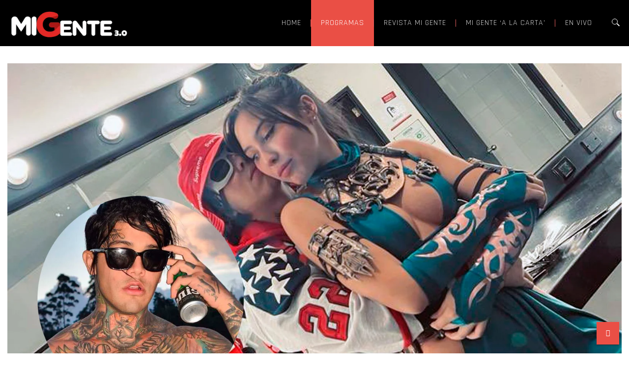

--- FILE ---
content_type: text/html; charset=UTF-8
request_url: https://www.migente-tv.com/westcol-conto-que-su-novia-aida-victoria-extranaria-el-miembro-de-cossio-te-lo-cantamos/
body_size: 46418
content:
<!DOCTYPE html>
<html lang="es" class="no-js no-svg">
<head>
<meta charset="UTF-8">
<meta name="viewport" content="width=device-width, initial-scale=1">
<link rel="profile" href="http://gmpg.org/xfn/11">
<meta name='robots' content='index, follow, max-image-preview:large, max-snippet:-1, max-video-preview:-1' />

	<!-- This site is optimized with the Yoast SEO plugin v26.8 - https://yoast.com/product/yoast-seo-wordpress/ -->
	<title>Aida Victoria extrañaría a Cossio según Westcol - Mi Gente 3.0</title>
	<meta name="description" content="El streamer colombiano  Luis Villa conocido como Westcol, nuevamente es tendencia por las declaraciones que hizo sobre Aida Victoria." />
	<link rel="canonical" href="https://migente.fm/westcol-conto-que-su-novia-aida-victoria-extranaria-el-miembro-de-cossio-te-lo-cantamos/" />
	<meta property="og:locale" content="es_ES" />
	<meta property="og:type" content="article" />
	<meta property="og:title" content="¿Qué tiene Cossio que las deja locas? | Mi gente 3.0" />
	<meta property="og:description" content="El streamer colombiano  Luis Villa conocido como Westcol, nuevamente es tendencia por las declaraciones que hizo sobre Aida Victoria." />
	<meta property="og:url" content="https://migente.fm/westcol-conto-que-su-novia-aida-victoria-extranaria-el-miembro-de-cossio-te-lo-cantamos/" />
	<meta property="og:site_name" content="Mi Gente 3.0" />
	<meta property="article:published_time" content="2022-12-05T23:51:10+00:00" />
	<meta property="article:modified_time" content="2022-12-10T00:22:40+00:00" />
	<meta property="og:image" content="https://migente.fm/wp-content/uploads/2022/12/XLUIREPR45EKVLRJ7KDP2J3CCI.jpg" />
	<meta property="og:image:width" content="1920" />
	<meta property="og:image:height" content="1080" />
	<meta property="og:image:type" content="image/jpeg" />
	<meta name="author" content="JennyRamírez" />
	<meta name="twitter:card" content="summary_large_image" />
	<meta name="twitter:label1" content="Escrito por" />
	<meta name="twitter:data1" content="JennyRamírez" />
	<meta name="twitter:label2" content="Tiempo de lectura" />
	<meta name="twitter:data2" content="2 minutos" />
	<script type="application/ld+json" class="yoast-schema-graph">{"@context":"https://schema.org","@graph":[{"@type":"Article","@id":"https://migente.fm/westcol-conto-que-su-novia-aida-victoria-extranaria-el-miembro-de-cossio-te-lo-cantamos/#article","isPartOf":{"@id":"https://migente.fm/westcol-conto-que-su-novia-aida-victoria-extranaria-el-miembro-de-cossio-te-lo-cantamos/"},"author":{"name":"JennyRamírez","@id":"https://migente.fm/#/schema/person/49959916aa0989cbde763212b1d3cd79"},"headline":"Westcol contó que su novia Aida Victoria extrañaría el miembro de Cossio &#8211; Te lo cantamos","datePublished":"2022-12-05T23:51:10+00:00","dateModified":"2022-12-10T00:22:40+00:00","mainEntityOfPage":{"@id":"https://migente.fm/westcol-conto-que-su-novia-aida-victoria-extranaria-el-miembro-de-cossio-te-lo-cantamos/"},"wordCount":285,"commentCount":0,"publisher":{"@id":"https://migente.fm/#organization"},"image":{"@id":"https://migente.fm/westcol-conto-que-su-novia-aida-victoria-extranaria-el-miembro-de-cossio-te-lo-cantamos/#primaryimage"},"thumbnailUrl":"https://migente.fm/wp-content/uploads/2022/12/XLUIREPR45EKVLRJ7KDP2J3CCI.jpg","keywords":["Aida Victoria","Noticias","Tendencias","Westcol","Yeferson Cossio"],"articleSection":["Programas","Te lo cantamos noticiero"],"inLanguage":"es","potentialAction":[{"@type":"CommentAction","name":"Comment","target":["https://migente.fm/westcol-conto-que-su-novia-aida-victoria-extranaria-el-miembro-de-cossio-te-lo-cantamos/#respond"]}]},{"@type":"WebPage","@id":"https://migente.fm/westcol-conto-que-su-novia-aida-victoria-extranaria-el-miembro-de-cossio-te-lo-cantamos/","url":"https://migente.fm/westcol-conto-que-su-novia-aida-victoria-extranaria-el-miembro-de-cossio-te-lo-cantamos/","name":"Aida Victoria extrañaría a Cossio según Westcol - Mi Gente 3.0","isPartOf":{"@id":"https://migente.fm/#website"},"primaryImageOfPage":{"@id":"https://migente.fm/westcol-conto-que-su-novia-aida-victoria-extranaria-el-miembro-de-cossio-te-lo-cantamos/#primaryimage"},"image":{"@id":"https://migente.fm/westcol-conto-que-su-novia-aida-victoria-extranaria-el-miembro-de-cossio-te-lo-cantamos/#primaryimage"},"thumbnailUrl":"https://migente.fm/wp-content/uploads/2022/12/XLUIREPR45EKVLRJ7KDP2J3CCI.jpg","datePublished":"2022-12-05T23:51:10+00:00","dateModified":"2022-12-10T00:22:40+00:00","description":"El streamer colombiano  Luis Villa conocido como Westcol, nuevamente es tendencia por las declaraciones que hizo sobre Aida Victoria.","breadcrumb":{"@id":"https://migente.fm/westcol-conto-que-su-novia-aida-victoria-extranaria-el-miembro-de-cossio-te-lo-cantamos/#breadcrumb"},"inLanguage":"es","potentialAction":[{"@type":"ReadAction","target":["https://migente.fm/westcol-conto-que-su-novia-aida-victoria-extranaria-el-miembro-de-cossio-te-lo-cantamos/"]}]},{"@type":"ImageObject","inLanguage":"es","@id":"https://migente.fm/westcol-conto-que-su-novia-aida-victoria-extranaria-el-miembro-de-cossio-te-lo-cantamos/#primaryimage","url":"https://migente.fm/wp-content/uploads/2022/12/XLUIREPR45EKVLRJ7KDP2J3CCI.jpg","contentUrl":"https://migente.fm/wp-content/uploads/2022/12/XLUIREPR45EKVLRJ7KDP2J3CCI.jpg","width":1920,"height":1080,"caption":"Aida victoria y westcol"},{"@type":"BreadcrumbList","@id":"https://migente.fm/westcol-conto-que-su-novia-aida-victoria-extranaria-el-miembro-de-cossio-te-lo-cantamos/#breadcrumb","itemListElement":[{"@type":"ListItem","position":1,"name":"Inicio","item":"https://migente.fm/"},{"@type":"ListItem","position":2,"name":"Westcol contó que su novia Aida Victoria extrañaría el miembro de Cossio &#8211; Te lo cantamos"}]},{"@type":"WebSite","@id":"https://migente.fm/#website","url":"https://migente.fm/","name":"Mi Gente 3.0","description":"Canal multiplataforma donde los géneros latinoamericanos convergen en un espacio dedicado a exaltar los nuevos talentos","publisher":{"@id":"https://migente.fm/#organization"},"potentialAction":[{"@type":"SearchAction","target":{"@type":"EntryPoint","urlTemplate":"https://migente.fm/?s={search_term_string}"},"query-input":{"@type":"PropertyValueSpecification","valueRequired":true,"valueName":"search_term_string"}}],"inLanguage":"es"},{"@type":"Organization","@id":"https://migente.fm/#organization","name":"Mi Gente 3.0","url":"https://migente.fm/","logo":{"@type":"ImageObject","inLanguage":"es","@id":"https://migente.fm/#/schema/logo/image/","url":"https://migente.fm/wp-content/uploads/2022/12/Logo-mi-gente-4.png","contentUrl":"https://migente.fm/wp-content/uploads/2022/12/Logo-mi-gente-4.png","width":600,"height":188,"caption":"Mi Gente 3.0"},"image":{"@id":"https://migente.fm/#/schema/logo/image/"}},{"@type":"Person","@id":"https://migente.fm/#/schema/person/49959916aa0989cbde763212b1d3cd79","name":"JennyRamírez","image":{"@type":"ImageObject","inLanguage":"es","@id":"https://migente.fm/#/schema/person/image/","url":"https://migente.fm/wp-content/uploads/2025/03/jenny-ramirez_avatar-96x96.jpg","contentUrl":"https://migente.fm/wp-content/uploads/2025/03/jenny-ramirez_avatar-96x96.jpg","caption":"JennyRamírez"},"url":"https://migente.fm/author/migentecreativo/"}]}</script>
	<!-- / Yoast SEO plugin. -->


<link rel='dns-prefetch' href='//migente.fm' />
<link rel='dns-prefetch' href='//static.addtoany.com' />
<link rel='dns-prefetch' href='//code.responsivevoice.org' />
<link rel='dns-prefetch' href='//www.googletagmanager.com' />
<link rel='dns-prefetch' href='//fonts.googleapis.com' />
<link rel='preconnect' href='https://fonts.gstatic.com' crossorigin />
<link rel="alternate" type="application/rss+xml" title="Mi Gente 3.0 &raquo; Feed" href="https://migente.fm/feed/" />
<link rel="alternate" type="application/rss+xml" title="Mi Gente 3.0 &raquo; Feed de los comentarios" href="https://migente.fm/comments/feed/" />
<link rel="alternate" type="application/rss+xml" title="Mi Gente 3.0 &raquo; Comentario Westcol contó que su novia Aida Victoria extrañaría el miembro de Cossio &#8211; Te lo cantamos del feed" href="https://migente.fm/westcol-conto-que-su-novia-aida-victoria-extranaria-el-miembro-de-cossio-te-lo-cantamos/feed/" />
<link rel="alternate" title="oEmbed (JSON)" type="application/json+oembed" href="https://migente.fm/wp-json/oembed/1.0/embed?url=https%3A%2F%2Fmigente.fm%2Fwestcol-conto-que-su-novia-aida-victoria-extranaria-el-miembro-de-cossio-te-lo-cantamos%2F" />
<link rel="alternate" title="oEmbed (XML)" type="text/xml+oembed" href="https://migente.fm/wp-json/oembed/1.0/embed?url=https%3A%2F%2Fmigente.fm%2Fwestcol-conto-que-su-novia-aida-victoria-extranaria-el-miembro-de-cossio-te-lo-cantamos%2F&#038;format=xml" />
<style id='wp-img-auto-sizes-contain-inline-css' type='text/css'>
img:is([sizes=auto i],[sizes^="auto," i]){contain-intrinsic-size:3000px 1500px}
/*# sourceURL=wp-img-auto-sizes-contain-inline-css */
</style>
<link rel='stylesheet' id='sby_common_styles-css' href='https://migente.fm/wp-content/plugins/feeds-for-youtube/public/build/css/sb-youtube-common.css?ver=2.6.2' type='text/css' media='all' />
<link rel='stylesheet' id='sby_styles-css' href='https://migente.fm/wp-content/plugins/feeds-for-youtube/public/build/css/sb-youtube-free.css?ver=2.6.2' type='text/css' media='all' />
<style id='wp-emoji-styles-inline-css' type='text/css'>

	img.wp-smiley, img.emoji {
		display: inline !important;
		border: none !important;
		box-shadow: none !important;
		height: 1em !important;
		width: 1em !important;
		margin: 0 0.07em !important;
		vertical-align: -0.1em !important;
		background: none !important;
		padding: 0 !important;
	}
/*# sourceURL=wp-emoji-styles-inline-css */
</style>
<link rel='stylesheet' id='wp-block-library-css' href='https://migente.fm/wp-includes/css/dist/block-library/style.min.css?ver=6.9' type='text/css' media='all' />
<style id='wp-block-library-theme-inline-css' type='text/css'>
.wp-block-audio :where(figcaption){color:#555;font-size:13px;text-align:center}.is-dark-theme .wp-block-audio :where(figcaption){color:#ffffffa6}.wp-block-audio{margin:0 0 1em}.wp-block-code{border:1px solid #ccc;border-radius:4px;font-family:Menlo,Consolas,monaco,monospace;padding:.8em 1em}.wp-block-embed :where(figcaption){color:#555;font-size:13px;text-align:center}.is-dark-theme .wp-block-embed :where(figcaption){color:#ffffffa6}.wp-block-embed{margin:0 0 1em}.blocks-gallery-caption{color:#555;font-size:13px;text-align:center}.is-dark-theme .blocks-gallery-caption{color:#ffffffa6}:root :where(.wp-block-image figcaption){color:#555;font-size:13px;text-align:center}.is-dark-theme :root :where(.wp-block-image figcaption){color:#ffffffa6}.wp-block-image{margin:0 0 1em}.wp-block-pullquote{border-bottom:4px solid;border-top:4px solid;color:currentColor;margin-bottom:1.75em}.wp-block-pullquote :where(cite),.wp-block-pullquote :where(footer),.wp-block-pullquote__citation{color:currentColor;font-size:.8125em;font-style:normal;text-transform:uppercase}.wp-block-quote{border-left:.25em solid;margin:0 0 1.75em;padding-left:1em}.wp-block-quote cite,.wp-block-quote footer{color:currentColor;font-size:.8125em;font-style:normal;position:relative}.wp-block-quote:where(.has-text-align-right){border-left:none;border-right:.25em solid;padding-left:0;padding-right:1em}.wp-block-quote:where(.has-text-align-center){border:none;padding-left:0}.wp-block-quote.is-large,.wp-block-quote.is-style-large,.wp-block-quote:where(.is-style-plain){border:none}.wp-block-search .wp-block-search__label{font-weight:700}.wp-block-search__button{border:1px solid #ccc;padding:.375em .625em}:where(.wp-block-group.has-background){padding:1.25em 2.375em}.wp-block-separator.has-css-opacity{opacity:.4}.wp-block-separator{border:none;border-bottom:2px solid;margin-left:auto;margin-right:auto}.wp-block-separator.has-alpha-channel-opacity{opacity:1}.wp-block-separator:not(.is-style-wide):not(.is-style-dots){width:100px}.wp-block-separator.has-background:not(.is-style-dots){border-bottom:none;height:1px}.wp-block-separator.has-background:not(.is-style-wide):not(.is-style-dots){height:2px}.wp-block-table{margin:0 0 1em}.wp-block-table td,.wp-block-table th{word-break:normal}.wp-block-table :where(figcaption){color:#555;font-size:13px;text-align:center}.is-dark-theme .wp-block-table :where(figcaption){color:#ffffffa6}.wp-block-video :where(figcaption){color:#555;font-size:13px;text-align:center}.is-dark-theme .wp-block-video :where(figcaption){color:#ffffffa6}.wp-block-video{margin:0 0 1em}:root :where(.wp-block-template-part.has-background){margin-bottom:0;margin-top:0;padding:1.25em 2.375em}
/*# sourceURL=/wp-includes/css/dist/block-library/theme.min.css */
</style>
<style id='classic-theme-styles-inline-css' type='text/css'>
/*! This file is auto-generated */
.wp-block-button__link{color:#fff;background-color:#32373c;border-radius:9999px;box-shadow:none;text-decoration:none;padding:calc(.667em + 2px) calc(1.333em + 2px);font-size:1.125em}.wp-block-file__button{background:#32373c;color:#fff;text-decoration:none}
/*# sourceURL=/wp-includes/css/classic-themes.min.css */
</style>
<style id='global-styles-inline-css' type='text/css'>
:root{--wp--preset--aspect-ratio--square: 1;--wp--preset--aspect-ratio--4-3: 4/3;--wp--preset--aspect-ratio--3-4: 3/4;--wp--preset--aspect-ratio--3-2: 3/2;--wp--preset--aspect-ratio--2-3: 2/3;--wp--preset--aspect-ratio--16-9: 16/9;--wp--preset--aspect-ratio--9-16: 9/16;--wp--preset--color--black: #000000;--wp--preset--color--cyan-bluish-gray: #abb8c3;--wp--preset--color--white: #ffffff;--wp--preset--color--pale-pink: #f78da7;--wp--preset--color--vivid-red: #cf2e2e;--wp--preset--color--luminous-vivid-orange: #ff6900;--wp--preset--color--luminous-vivid-amber: #fcb900;--wp--preset--color--light-green-cyan: #7bdcb5;--wp--preset--color--vivid-green-cyan: #00d084;--wp--preset--color--pale-cyan-blue: #8ed1fc;--wp--preset--color--vivid-cyan-blue: #0693e3;--wp--preset--color--vivid-purple: #9b51e0;--wp--preset--gradient--vivid-cyan-blue-to-vivid-purple: linear-gradient(135deg,rgb(6,147,227) 0%,rgb(155,81,224) 100%);--wp--preset--gradient--light-green-cyan-to-vivid-green-cyan: linear-gradient(135deg,rgb(122,220,180) 0%,rgb(0,208,130) 100%);--wp--preset--gradient--luminous-vivid-amber-to-luminous-vivid-orange: linear-gradient(135deg,rgb(252,185,0) 0%,rgb(255,105,0) 100%);--wp--preset--gradient--luminous-vivid-orange-to-vivid-red: linear-gradient(135deg,rgb(255,105,0) 0%,rgb(207,46,46) 100%);--wp--preset--gradient--very-light-gray-to-cyan-bluish-gray: linear-gradient(135deg,rgb(238,238,238) 0%,rgb(169,184,195) 100%);--wp--preset--gradient--cool-to-warm-spectrum: linear-gradient(135deg,rgb(74,234,220) 0%,rgb(151,120,209) 20%,rgb(207,42,186) 40%,rgb(238,44,130) 60%,rgb(251,105,98) 80%,rgb(254,248,76) 100%);--wp--preset--gradient--blush-light-purple: linear-gradient(135deg,rgb(255,206,236) 0%,rgb(152,150,240) 100%);--wp--preset--gradient--blush-bordeaux: linear-gradient(135deg,rgb(254,205,165) 0%,rgb(254,45,45) 50%,rgb(107,0,62) 100%);--wp--preset--gradient--luminous-dusk: linear-gradient(135deg,rgb(255,203,112) 0%,rgb(199,81,192) 50%,rgb(65,88,208) 100%);--wp--preset--gradient--pale-ocean: linear-gradient(135deg,rgb(255,245,203) 0%,rgb(182,227,212) 50%,rgb(51,167,181) 100%);--wp--preset--gradient--electric-grass: linear-gradient(135deg,rgb(202,248,128) 0%,rgb(113,206,126) 100%);--wp--preset--gradient--midnight: linear-gradient(135deg,rgb(2,3,129) 0%,rgb(40,116,252) 100%);--wp--preset--font-size--small: 13px;--wp--preset--font-size--medium: 20px;--wp--preset--font-size--large: 36px;--wp--preset--font-size--x-large: 42px;--wp--preset--spacing--20: 0.44rem;--wp--preset--spacing--30: 0.67rem;--wp--preset--spacing--40: 1rem;--wp--preset--spacing--50: 1.5rem;--wp--preset--spacing--60: 2.25rem;--wp--preset--spacing--70: 3.38rem;--wp--preset--spacing--80: 5.06rem;--wp--preset--shadow--natural: 6px 6px 9px rgba(0, 0, 0, 0.2);--wp--preset--shadow--deep: 12px 12px 50px rgba(0, 0, 0, 0.4);--wp--preset--shadow--sharp: 6px 6px 0px rgba(0, 0, 0, 0.2);--wp--preset--shadow--outlined: 6px 6px 0px -3px rgb(255, 255, 255), 6px 6px rgb(0, 0, 0);--wp--preset--shadow--crisp: 6px 6px 0px rgb(0, 0, 0);}:where(.is-layout-flex){gap: 0.5em;}:where(.is-layout-grid){gap: 0.5em;}body .is-layout-flex{display: flex;}.is-layout-flex{flex-wrap: wrap;align-items: center;}.is-layout-flex > :is(*, div){margin: 0;}body .is-layout-grid{display: grid;}.is-layout-grid > :is(*, div){margin: 0;}:where(.wp-block-columns.is-layout-flex){gap: 2em;}:where(.wp-block-columns.is-layout-grid){gap: 2em;}:where(.wp-block-post-template.is-layout-flex){gap: 1.25em;}:where(.wp-block-post-template.is-layout-grid){gap: 1.25em;}.has-black-color{color: var(--wp--preset--color--black) !important;}.has-cyan-bluish-gray-color{color: var(--wp--preset--color--cyan-bluish-gray) !important;}.has-white-color{color: var(--wp--preset--color--white) !important;}.has-pale-pink-color{color: var(--wp--preset--color--pale-pink) !important;}.has-vivid-red-color{color: var(--wp--preset--color--vivid-red) !important;}.has-luminous-vivid-orange-color{color: var(--wp--preset--color--luminous-vivid-orange) !important;}.has-luminous-vivid-amber-color{color: var(--wp--preset--color--luminous-vivid-amber) !important;}.has-light-green-cyan-color{color: var(--wp--preset--color--light-green-cyan) !important;}.has-vivid-green-cyan-color{color: var(--wp--preset--color--vivid-green-cyan) !important;}.has-pale-cyan-blue-color{color: var(--wp--preset--color--pale-cyan-blue) !important;}.has-vivid-cyan-blue-color{color: var(--wp--preset--color--vivid-cyan-blue) !important;}.has-vivid-purple-color{color: var(--wp--preset--color--vivid-purple) !important;}.has-black-background-color{background-color: var(--wp--preset--color--black) !important;}.has-cyan-bluish-gray-background-color{background-color: var(--wp--preset--color--cyan-bluish-gray) !important;}.has-white-background-color{background-color: var(--wp--preset--color--white) !important;}.has-pale-pink-background-color{background-color: var(--wp--preset--color--pale-pink) !important;}.has-vivid-red-background-color{background-color: var(--wp--preset--color--vivid-red) !important;}.has-luminous-vivid-orange-background-color{background-color: var(--wp--preset--color--luminous-vivid-orange) !important;}.has-luminous-vivid-amber-background-color{background-color: var(--wp--preset--color--luminous-vivid-amber) !important;}.has-light-green-cyan-background-color{background-color: var(--wp--preset--color--light-green-cyan) !important;}.has-vivid-green-cyan-background-color{background-color: var(--wp--preset--color--vivid-green-cyan) !important;}.has-pale-cyan-blue-background-color{background-color: var(--wp--preset--color--pale-cyan-blue) !important;}.has-vivid-cyan-blue-background-color{background-color: var(--wp--preset--color--vivid-cyan-blue) !important;}.has-vivid-purple-background-color{background-color: var(--wp--preset--color--vivid-purple) !important;}.has-black-border-color{border-color: var(--wp--preset--color--black) !important;}.has-cyan-bluish-gray-border-color{border-color: var(--wp--preset--color--cyan-bluish-gray) !important;}.has-white-border-color{border-color: var(--wp--preset--color--white) !important;}.has-pale-pink-border-color{border-color: var(--wp--preset--color--pale-pink) !important;}.has-vivid-red-border-color{border-color: var(--wp--preset--color--vivid-red) !important;}.has-luminous-vivid-orange-border-color{border-color: var(--wp--preset--color--luminous-vivid-orange) !important;}.has-luminous-vivid-amber-border-color{border-color: var(--wp--preset--color--luminous-vivid-amber) !important;}.has-light-green-cyan-border-color{border-color: var(--wp--preset--color--light-green-cyan) !important;}.has-vivid-green-cyan-border-color{border-color: var(--wp--preset--color--vivid-green-cyan) !important;}.has-pale-cyan-blue-border-color{border-color: var(--wp--preset--color--pale-cyan-blue) !important;}.has-vivid-cyan-blue-border-color{border-color: var(--wp--preset--color--vivid-cyan-blue) !important;}.has-vivid-purple-border-color{border-color: var(--wp--preset--color--vivid-purple) !important;}.has-vivid-cyan-blue-to-vivid-purple-gradient-background{background: var(--wp--preset--gradient--vivid-cyan-blue-to-vivid-purple) !important;}.has-light-green-cyan-to-vivid-green-cyan-gradient-background{background: var(--wp--preset--gradient--light-green-cyan-to-vivid-green-cyan) !important;}.has-luminous-vivid-amber-to-luminous-vivid-orange-gradient-background{background: var(--wp--preset--gradient--luminous-vivid-amber-to-luminous-vivid-orange) !important;}.has-luminous-vivid-orange-to-vivid-red-gradient-background{background: var(--wp--preset--gradient--luminous-vivid-orange-to-vivid-red) !important;}.has-very-light-gray-to-cyan-bluish-gray-gradient-background{background: var(--wp--preset--gradient--very-light-gray-to-cyan-bluish-gray) !important;}.has-cool-to-warm-spectrum-gradient-background{background: var(--wp--preset--gradient--cool-to-warm-spectrum) !important;}.has-blush-light-purple-gradient-background{background: var(--wp--preset--gradient--blush-light-purple) !important;}.has-blush-bordeaux-gradient-background{background: var(--wp--preset--gradient--blush-bordeaux) !important;}.has-luminous-dusk-gradient-background{background: var(--wp--preset--gradient--luminous-dusk) !important;}.has-pale-ocean-gradient-background{background: var(--wp--preset--gradient--pale-ocean) !important;}.has-electric-grass-gradient-background{background: var(--wp--preset--gradient--electric-grass) !important;}.has-midnight-gradient-background{background: var(--wp--preset--gradient--midnight) !important;}.has-small-font-size{font-size: var(--wp--preset--font-size--small) !important;}.has-medium-font-size{font-size: var(--wp--preset--font-size--medium) !important;}.has-large-font-size{font-size: var(--wp--preset--font-size--large) !important;}.has-x-large-font-size{font-size: var(--wp--preset--font-size--x-large) !important;}
:where(.wp-block-post-template.is-layout-flex){gap: 1.25em;}:where(.wp-block-post-template.is-layout-grid){gap: 1.25em;}
:where(.wp-block-term-template.is-layout-flex){gap: 1.25em;}:where(.wp-block-term-template.is-layout-grid){gap: 1.25em;}
:where(.wp-block-columns.is-layout-flex){gap: 2em;}:where(.wp-block-columns.is-layout-grid){gap: 2em;}
:root :where(.wp-block-pullquote){font-size: 1.5em;line-height: 1.6;}
/*# sourceURL=global-styles-inline-css */
</style>
<link rel='stylesheet' id='bradmax-player-css' href='https://migente.fm/wp-content/plugins/bradmax-player/assets/css/style.css?ver=1.1.31' type='text/css' media='all' />
<link rel='stylesheet' id='contact-form-7-css' href='https://migente.fm/wp-content/plugins/contact-form-7/includes/css/styles.css?ver=6.1.4' type='text/css' media='all' />
<link rel='stylesheet' id='pafe-extension-style-free-css' href='https://migente.fm/wp-content/plugins/piotnet-addons-for-elementor/assets/css/minify/extension.min.css?ver=2.4.36' type='text/css' media='all' />
<link rel='stylesheet' id='rv-style-css' href='https://migente.fm/wp-content/plugins/responsivevoice-text-to-speech/includes/css/responsivevoice.css?ver=6.9' type='text/css' media='all' />
<link rel='stylesheet' id='bg-shce-genericons-css' href='https://migente.fm/wp-content/plugins/show-hidecollapse-expand/assets/css/genericons/genericons.css?ver=6.9' type='text/css' media='all' />
<link rel='stylesheet' id='bg-show-hide-css' href='https://migente.fm/wp-content/plugins/show-hidecollapse-expand/assets/css/bg-show-hide.css?ver=6.9' type='text/css' media='all' />
<link rel='stylesheet' id='parent-style-css' href='https://migente.fm/wp-content/themes/apress/style.css?ver=6.9' type='text/css' media='all' />
<link rel='stylesheet' id='zt-multiscroll-css' href='https://migente.fm/wp-content/plugins/apcore/vc_custom/assets/css/jquery.multiscroll.css?ver=1.1.1' type='text/css' media='all' />
<link rel='stylesheet' id='zt-shortcode-css' href='https://migente.fm/wp-content/plugins/apcore/vc_custom/assets/css/zt-shortcode.css?ver=1.1.1' type='text/css' media='all' />
<link rel='stylesheet' id='js_composer_front-css' href='https://migente.fm/wp-content/plugins/js_composer/assets/css/js_composer.min.css?ver=7.9' type='text/css' media='all' />
<link rel='stylesheet' id='addtoany-css' href='https://migente.fm/wp-content/plugins/add-to-any/addtoany.min.css?ver=1.16' type='text/css' media='all' />
<link rel='stylesheet' id='bsf-Defaults-css' href='https://migente.fm/wp-content/uploads/smile_fonts/Defaults/Defaults.css?ver=3.19.22' type='text/css' media='all' />
<link rel='stylesheet' id='apc-main-style-css' href='https://migente.fm/wp-content/themes/apress-child/style.css?ver=1.1.1' type='text/css' media='all' />
<link rel='stylesheet' id='photoswipe-css' href='https://migente.fm/wp-content/themes/apress/assets/css/photoswipe.css?ver=1.1.1' type='text/css' media='all' />
<link rel='stylesheet' id='photoswipe-default-skin-css' href='https://migente.fm/wp-content/themes/apress/assets/css/photoswipe-default-skin.css?ver=1.1.1' type='text/css' media='all' />
<link rel='stylesheet' id='ap_font_style-css' href='https://migente.fm/wp-content/themes/apress/assets/css/ap_font_style.css?ver=1.1.1' type='text/css' media='all' />
<link rel='stylesheet' id='apc-common-css' href='https://migente.fm/wp-content/themes/apress/assets/css/common.css?ver=1.1.1' type='text/css' media='all' />
<link rel="preload" as="style" href="https://fonts.googleapis.com/css?family=Open%20Sans%7CRajdhani:300,400,500,600,700%7CMontserrat:100,200,300,400,500,600,700,800,900,100italic,200italic,300italic,400italic,500italic,600italic,700italic,800italic,900italic%7CLato:100,300,400,700,900,100italic,300italic,400italic,700italic,900italic&#038;display=swap&#038;ver=1754068647" /><link rel="stylesheet" href="https://fonts.googleapis.com/css?family=Open%20Sans%7CRajdhani:300,400,500,600,700%7CMontserrat:100,200,300,400,500,600,700,800,900,100italic,200italic,300italic,400italic,500italic,600italic,700italic,800italic,900italic%7CLato:100,300,400,700,900,100italic,300italic,400italic,700italic,900italic&#038;display=swap&#038;ver=1754068647" media="print" onload="this.media='all'"><noscript><link rel="stylesheet" href="https://fonts.googleapis.com/css?family=Open%20Sans%7CRajdhani:300,400,500,600,700%7CMontserrat:100,200,300,400,500,600,700,800,900,100italic,200italic,300italic,400italic,500italic,600italic,700italic,800italic,900italic%7CLato:100,300,400,700,900,100italic,300italic,400italic,700italic,900italic&#038;display=swap&#038;ver=1754068647" /></noscript><script type="text/javascript" id="real3d-flipbook-global-js-extra">
/* <![CDATA[ */
var flipbookOptions_global = {"pages":[],"pdfUrl":"","printPdfUrl":"","tableOfContent":[],"id":"","bookId":"","date":"","lightboxThumbnailUrl":"","mode":"normal","viewMode":"webgl","pageTextureSize":"2048","pageTextureSizeSmall":"1500","pageTextureSizeMobile":"","pageTextureSizeMobileSmall":"1024","minPixelRatio":"1","pdfTextLayer":"true","zoomMin":"0.9","zoomStep":"2","zoomSize":"","zoomReset":"false","doubleClickZoom":"true","pageDrag":"true","singlePageMode":"false","pageFlipDuration":"1","sound":"true","startPage":"1","pageNumberOffset":"0","deeplinking":{"enabled":"false","prefix":""},"responsiveView":"true","responsiveViewTreshold":"768","responsiveViewRatio":"1","cover":"true","backCover":"true","scaleCover":"false","pageCaptions":"false","height":"400","responsiveHeight":"true","containerRatio":"","thumbnailsOnStart":"false","contentOnStart":"false","searchOnStart":"","searchResultsThumbs":"false","tableOfContentCloseOnClick":"true","thumbsCloseOnClick":"true","autoplayOnStart":"false","autoplayInterval":"3000","autoplayLoop":"true","autoplayStartPage":"1","rightToLeft":"false","pageWidth":"","pageHeight":"","thumbSize":"130","logoImg":"","logoUrl":"","logoUrlTarget":"","logoCSS":"position:absolute;left:0;top:0;","menuSelector":"","zIndex":"auto","preloaderText":"","googleAnalyticsTrackingCode":"","pdfBrowserViewerIfIE":"false","modeMobile":"","viewModeMobile":"","aspectMobile":"","aspectRatioMobile":"0.71","singlePageModeIfMobile":"false","logoHideOnMobile":"false","mobile":{"thumbnailsOnStart":"false","contentOnStart":"false","pagesInMemory":"6","bitmapResizeHeight":"","bitmapResizeQuality":"","currentPage":{"enabled":"false"},"pdfUrl":""},"lightboxCssClass":"","lightboxLink":"","lightboxLinkNewWindow":"true","lightboxBackground":"rgb(81, 85, 88)","lightboxBackgroundPattern":"","lightboxBackgroundImage":"","lightboxContainerCSS":"display:inline-block;padding:10px;","lightboxThumbnailHeight":"300","lightboxThumbnailUrlCSS":"display:block;","lightboxThumbnailInfo":"false","lightboxThumbnailInfoText":"","lightboxThumbnailInfoCSS":"top: 0;  width: 100%; height: 100%; font-size: 16px; color: #000; background: rgba(255,255,255,.8); ","showTitle":"false","showDate":"false","hideThumbnail":"false","lightboxText":"","lightboxTextCSS":"display:block;","lightboxTextPosition":"top","lightBoxOpened":"false","lightBoxFullscreen":"false","lightboxStartPage":"","lightboxMarginV":"0","lightboxMarginH":"0","lights":"true","lightPositionX":"0","lightPositionY":"150","lightPositionZ":"1400","lightIntensity":"0.6","shadows":"true","shadowMapSize":"2048","shadowOpacity":"0.2","shadowDistance":"15","pageHardness":"2","coverHardness":"2","pageRoughness":"1","pageMetalness":"0","pageSegmentsW":"6","pageSegmentsH":"1","pagesInMemory":"20","bitmapResizeHeight":"","bitmapResizeQuality":"","pageMiddleShadowSize":"4","pageMiddleShadowColorL":"#7F7F7F","pageMiddleShadowColorR":"#AAAAAA","antialias":"false","pan":"0","tilt":"0","rotateCameraOnMouseDrag":"true","panMax":"20","panMin":"-20","tiltMax":"0","tiltMin":"0","currentPage":{"enabled":"true","title":"Current page","hAlign":"left","vAlign":"top"},"btnAutoplay":{"enabled":"true","title":"Autoplay"},"btnNext":{"enabled":"true","title":"Next Page"},"btnLast":{"enabled":"false","title":"Last Page"},"btnPrev":{"enabled":"true","title":"Previous Page"},"btnFirst":{"enabled":"false","title":"First Page"},"btnZoomIn":{"enabled":"true","title":"Zoom in"},"btnZoomOut":{"enabled":"true","title":"Zoom out"},"btnToc":{"enabled":"true","title":"Table of Contents"},"btnThumbs":{"enabled":"true","title":"Pages"},"btnShare":{"enabled":"true","title":"Share"},"btnNotes":{"enabled":"false","title":"Notes"},"btnDownloadPages":{"enabled":"false","url":"","title":"Download pages"},"btnDownloadPdf":{"enabled":"true","url":"","title":"Download PDF","forceDownload":"true","openInNewWindow":"true"},"btnSound":{"enabled":"true","title":"Sound"},"btnExpand":{"enabled":"true","title":"Toggle fullscreen"},"btnSingle":{"enabled":"true","title":"Toggle single page"},"btnSearch":{"enabled":"false","title":"Search"},"search":{"enabled":"false","title":"Search"},"btnBookmark":{"enabled":"false","title":"Bookmark"},"btnPrint":{"enabled":"true","title":"Print"},"btnTools":{"enabled":"true","title":"Tools"},"btnClose":{"enabled":"true","title":"Close"},"whatsapp":{"enabled":"true"},"twitter":{"enabled":"true"},"facebook":{"enabled":"true"},"pinterest":{"enabled":"true"},"email":{"enabled":"true"},"linkedin":{"enabled":"true"},"digg":{"enabled":"false"},"reddit":{"enabled":"false"},"shareUrl":"","shareTitle":"","shareImage":"","layout":"1","icons":"FontAwesome","skin":"light","useFontAwesome5":"true","sideNavigationButtons":"true","menuNavigationButtons":"false","backgroundColor":"rgb(81, 85, 88)","backgroundPattern":"","backgroundImage":"","backgroundTransparent":"false","menuBackground":"","menuShadow":"","menuMargin":"0","menuPadding":"0","menuOverBook":"false","menuFloating":"false","menuTransparent":"false","menu2Background":"","menu2Shadow":"","menu2Margin":"0","menu2Padding":"0","menu2OverBook":"true","menu2Floating":"false","menu2Transparent":"true","skinColor":"","skinBackground":"","hideMenu":"false","menuAlignHorizontal":"center","btnColor":"","btnColorHover":"","btnBackground":"none","btnRadius":"0","btnMargin":"0","btnSize":"18","btnPaddingV":"10","btnPaddingH":"10","btnShadow":"","btnTextShadow":"","btnBorder":"","arrowColor":"#fff","arrowColorHover":"#fff","arrowBackground":"rgba(0,0,0,0)","arrowBackgroundHover":"rgba(0, 0, 0, .15)","arrowRadius":"4","arrowMargin":"4","arrowSize":"40","arrowPadding":"10","arrowTextShadow":"0px 0px 1px rgba(0, 0, 0, 1)","arrowBorder":"","closeBtnColorHover":"#FFF","closeBtnBackground":"rgba(0,0,0,.4)","closeBtnRadius":"0","closeBtnMargin":"0","closeBtnSize":"20","closeBtnPadding":"5","closeBtnTextShadow":"","closeBtnBorder":"","floatingBtnColor":"","floatingBtnColorHover":"","floatingBtnBackground":"","floatingBtnBackgroundHover":"","floatingBtnRadius":"","floatingBtnMargin":"","floatingBtnSize":"","floatingBtnPadding":"","floatingBtnShadow":"","floatingBtnTextShadow":"","floatingBtnBorder":"","currentPageMarginV":"5","currentPageMarginH":"5","arrowsAlwaysEnabledForNavigation":"true","arrowsDisabledNotFullscreen":"true","touchSwipeEnabled":"true","fitToWidth":"false","rightClickEnabled":"true","linkColor":"rgba(0, 0, 0, 0)","linkColorHover":"rgba(255, 255, 0, 1)","linkOpacity":"0.4","linkTarget":"_blank","pdfAutoLinks":"false","disableRange":"false","strings":{"print":"Print","printLeftPage":"Print left page","printRightPage":"Print right page","printCurrentPage":"Print current page","printAllPages":"Print all pages","download":"Download","downloadLeftPage":"Download left page","downloadRightPage":"Download right page","downloadCurrentPage":"Download current page","downloadAllPages":"Download all pages","bookmarks":"Bookmarks","bookmarkLeftPage":"Bookmark left page","bookmarkRightPage":"Bookmark right page","bookmarkCurrentPage":"Bookmark current page","search":"Search","findInDocument":"Find in document","pagesFoundContaining":"pages found containing","noMatches":"No matches","matchesFound":"matches found","page":"Page","matches":"matches","thumbnails":"Thumbnails","tableOfContent":"Table of Contents","share":"Share","pressEscToClose":"Press ESC to close","password":"Password","addNote":"Add note","typeInYourNote":"Type in your note..."},"access":"free","backgroundMusic":"","cornerCurl":"false","pdfTools":{"pageHeight":1500,"thumbHeight":200,"quality":0.8,"textLayer":"true","autoConvert":"true"},"slug":"","convertPDFLinks":"true","convertPDFLinksWithClass":"","convertPDFLinksWithoutClass":"","overridePDFEmbedder":"true","overrideDflip":"true","overrideWonderPDFEmbed":"true","override3DFlipBook":"true","overridePDFjsViewer":"true","resumeReading":"false","previewPages":"","previewMode":"","sideBtnColor":"#fff","sideBtnColorHover":"#fff","sideBtnBackground":"rgba(0,0,0,.3)","sideBtnBackgroundHover":"","sideBtnRadius":"0","sideBtnMargin":"0","sideBtnSize":"25","sideBtnPaddingV":"10","sideBtnPaddingH":"10","sideBtnShadow":"","sideBtnTextShadow":"","sideBtnBorder":""};
//# sourceURL=real3d-flipbook-global-js-extra
/* ]]> */
</script>
<script type="text/javascript" id="addtoany-core-js-before">
/* <![CDATA[ */
window.a2a_config=window.a2a_config||{};a2a_config.callbacks=[];a2a_config.overlays=[];a2a_config.templates={};a2a_localize = {
	Share: "Compartir",
	Save: "Guardar",
	Subscribe: "Suscribir",
	Email: "Correo electrónico",
	Bookmark: "Marcador",
	ShowAll: "Mostrar todo",
	ShowLess: "Mostrar menos",
	FindServices: "Encontrar servicio(s)",
	FindAnyServiceToAddTo: "Encuentra al instante cualquier servicio para añadir a",
	PoweredBy: "Funciona con",
	ShareViaEmail: "Compartir por correo electrónico",
	SubscribeViaEmail: "Suscribirse a través de correo electrónico",
	BookmarkInYourBrowser: "Añadir a marcadores de tu navegador",
	BookmarkInstructions: "Presiona «Ctrl+D» o «\u2318+D» para añadir esta página a marcadores",
	AddToYourFavorites: "Añadir a tus favoritos",
	SendFromWebOrProgram: "Enviar desde cualquier dirección o programa de correo electrónico ",
	EmailProgram: "Programa de correo electrónico",
	More: "Más&#8230;",
	ThanksForSharing: "¡Gracias por compartir!",
	ThanksForFollowing: "¡Gracias por seguirnos!"
};

a2a_config.callbacks.push({ready:function(){document.querySelectorAll(".a2a_s_undefined").forEach(function(emptyIcon){emptyIcon.parentElement.style.display="none";})}});
a2a_config.icon_color="transparent,#000000";

//# sourceURL=addtoany-core-js-before
/* ]]> */
</script>
<script type="text/javascript" defer src="https://static.addtoany.com/menu/page.js" id="addtoany-core-js"></script>
<script type="text/javascript" src="https://migente.fm/wp-includes/js/jquery/jquery.min.js?ver=3.7.1" id="jquery-core-js"></script>
<script type="text/javascript" src="https://migente.fm/wp-includes/js/jquery/jquery-migrate.min.js?ver=3.4.1" id="jquery-migrate-js"></script>
<script type="text/javascript" defer src="https://migente.fm/wp-content/plugins/add-to-any/addtoany.min.js?ver=1.1" id="addtoany-jquery-js"></script>
<script type="text/javascript" src="https://migente.fm/wp-content/plugins/bradmax-player/assets/js/default_player.js?ver=2.14.470" id="bradmax-player-js"></script>
<script type="text/javascript" src="https://migente.fm/wp-content/plugins/itro-popup/scripts/itro-scripts.js?ver=6.9" id="itro-scripts-js"></script>
<script type="text/javascript" src="https://migente.fm/wp-content/plugins/piotnet-addons-for-elementor/assets/js/minify/extension.min.js?ver=2.4.36" id="pafe-extension-free-js"></script>
<script type="text/javascript" src="https://code.responsivevoice.org/responsivevoice.js" id="responsive-voice-js"></script>

<!-- Fragmento de código de la etiqueta de Google (gtag.js) añadida por Site Kit -->
<!-- Fragmento de código de Google Analytics añadido por Site Kit -->
<script type="text/javascript" src="https://www.googletagmanager.com/gtag/js?id=GT-WR99BKNP" id="google_gtagjs-js" async></script>
<script type="text/javascript" id="google_gtagjs-js-after">
/* <![CDATA[ */
window.dataLayer = window.dataLayer || [];function gtag(){dataLayer.push(arguments);}
gtag("set","linker",{"domains":["migente.fm"]});
gtag("js", new Date());
gtag("set", "developer_id.dZTNiMT", true);
gtag("config", "GT-WR99BKNP");
 window._googlesitekit = window._googlesitekit || {}; window._googlesitekit.throttledEvents = []; window._googlesitekit.gtagEvent = (name, data) => { var key = JSON.stringify( { name, data } ); if ( !! window._googlesitekit.throttledEvents[ key ] ) { return; } window._googlesitekit.throttledEvents[ key ] = true; setTimeout( () => { delete window._googlesitekit.throttledEvents[ key ]; }, 5 ); gtag( "event", name, { ...data, event_source: "site-kit" } ); }; 
//# sourceURL=google_gtagjs-js-after
/* ]]> */
</script>
<script type="text/javascript" src="https://migente.fm/wp-content/themes/apress/assets/js/megamenu.js?ver=6.9" id="apc-mega_menu_js-js"></script>
<script></script><link rel="https://api.w.org/" href="https://migente.fm/wp-json/" /><link rel="alternate" title="JSON" type="application/json" href="https://migente.fm/wp-json/wp/v2/posts/4001" /><link rel="EditURI" type="application/rsd+xml" title="RSD" href="https://migente.fm/xmlrpc.php?rsd" />
<meta name="generator" content="WordPress 6.9" />
<link rel='shortlink' href='https://migente.fm/?p=4001' />
<meta name="generator" content="Redux 4.4.18" /><meta name="generator" content="Site Kit by Google 1.170.0" />		<script type="text/javascript">
				(function(c,l,a,r,i,t,y){
					c[a]=c[a]||function(){(c[a].q=c[a].q||[]).push(arguments)};t=l.createElement(r);t.async=1;
					t.src="https://www.clarity.ms/tag/"+i+"?ref=wordpress";y=l.getElementsByTagName(r)[0];y.parentNode.insertBefore(t,y);
				})(window, document, "clarity", "script", "sm0skpdlpy");
		</script>
		<script id='pixel-script-poptin' src='https://cdn.popt.in/pixel.js?id=de659c8103d01' async='true'></script> <style id="apcore-dyn-styles">@font-face {font-family:"";src:;}.zolo-container,body.boxed_layout .layout_design{max-width:1280px;}.body.boxed_layout .sticky_header.fixed{max-width:1280px;}.pagetitle_parallax_content h1,.pagetitle_parallax{text-align:center;}.pagetitle_parallax_section.titlebar_style2 h1.entry-title{ float:left;}.pagetitle_parallax_section.titlebar_style2 #crumbs{ float:right;}#ajax-loading-screen[data-effect="center_mask_reveal"] span,#ajax-loading-screen,#ajax-loading-screen .reveal-1,#ajax-loading-screen .reveal-2,#mask{background:#ffffff;}.site_layout{padding-top:0; padding-bottom:0;}.zolo-topbar .zolo_navbar_search.expanded_search_but .nav_search_form_area,.zolo-topbar{background:rgba(255,255,255,0.0);}.zolo-topbar{border-style:solid;border-color:#eeeeee;border-top-width:0px;border-right-width:0px;border-bottom-width:1px;border-left-width:0px;}.zolo-topbar input,.zolo-header-area #lang_sel a.lang_sel_sel,.zolo-topbar a,.zolo-topbar{color:#555555}.zolo-topbar .cart-control:before,.zolo-topbar .cart-control:after,.zolo-topbar .nav_search-icon:after{border-color:#555555}.zolo-topbar .nav_search-icon.search_close_icon:after,.zolo-topbar .nav_search-icon:before{background:#555555}.zolo-topbar a:hover,.zolo-topbar .current-menu-item a{color:#999999;}.zolo-top-menu ul.sub-menu li a{ border-bottom: 1px solid #e5e5e5;}.zolo-topbar{font-size:13px;}.zolo-header-area .zolo-social ul.social-icon li a{color:#3f3f3f;}.zolo-header-area .zolo-social ul.social-icon li a:hover{color:#efefef;}.zolo-header-area .zolo-social.boxed-icons ul.social-icon li a{width:34px;}.zolo-header-area .zolo-social.boxed-icons ul.social-icon li a{background:rgba(54,56,57,0);}.zolo-header-area .zolo-social.boxed-icons ul.social-icon li a{border:1px solid #363839;}.zolo-header-area .zolo-social.boxed-icons ul.social-icon li a{-moz-border-radius:4px;-webkit-border-radius:4px;-ms-border-radius:4px;-o-border-radius:4px;border-radius:4px; }.zolo-header-area .zolo-social.boxed-icons ul.social-icon li a{padding-top:8px;padding-bottom:8px;}.zolo-header-area .zolo-social li a,.zolo-header-area .zolo-social.boxed-icons ul.social-icon li a{font-size:14px;line-height:14px;}.zolo-header-area .header_element .zolo-social li{padding-left:30px;padding-right:30px;}.header_element ul.social-icon{margin-left:-30px;margin-right:-30px;}.zolo-top-menu ul.sub-menu{width:140px;}.zolo-top-menu .top-menu li ul.sub-menu li ul.sub-menu{left:140px;}.zolo-top-menu ul.top-menu > li > a{line-height:40px;}.zolo-top-menu ul.sub-menu{background:#fafafa;}.zolo-top-menu li ul.sub-menu li a:hover{background:#fafafa;}.zolo-top-menu li ul.sub-menu li a{color:#050101;}.zolo-top-menu li ul.sub-menu li a:hover{color:#eeee22;}.search_overlay,.header_element .zolo_navbar_search.expanded_search_but .nav_search_form_area{background:#ffffff!important; }.full_screen_search input,.full_screen_search .search-form::after{ color:#555555!important; }.search_overlay #mob_search_close_but:after, .search_overlay .search_close_but:after,.search_overlay #mob_search_close_but:before, .search_overlay .search_close_but:before{ border-color:#555555!important; }.full_screen_search input{border-color:#555555!important;}.full_screen_search input::-webkit-input-placeholder{color:#555555;}.full_screen_search input::-moz-placeholder{color:#555555;}.full_screen_search input::-ms-input-placeholder{color:#555555;}.full_screen_search input:-o-placeholder{color:#555555;}.header_section_one .header_left{width:50%;}.header_section_one .header_center{width:0;}.header_section_one .header_right{width:50%;}.header_section_two .header_left{width:30%;}.header_section_two .header_center{width:40%;}.header_section_two .header_right{width:30%;}.header_section_three .header_left{width:15%;}.header_section_three .header_center{width:70%;}.header_section_three .header_right{width:15%;}.header_section_one{height:40px;}.header_section_two .zolo-navigation ul li.zolo-middle-logo-menu-logo,.header_section_two{height:94px;}.header_section_three .zolo-navigation ul li.zolo-middle-logo-menu-logo,.header_section_three{height:54px;}.header_section_one li.shopping_cart{line-height:40px;}.header_section_two li.shopping_cart{line-height:94px;}.header_section_three li.shopping_cart{line-height:54px;}.headerbackground,.header_background{background-image:url("");background-color:#000000;}.headerbackground,.header_background{background-repeat:repeat;}.headerbackground,.header_background{-moz-background-size:inherit;-webkit-background-size:inherit;-ms-background-size:inherit;-o-background-size:inherit;background-size:inherit;}header.zolo_header .zolo-header_section2_background{background-color:rgba(255,255,255,0.0);}header.zolo_header .zolo-header_section2_background{border-style:solid;border-color:#ededed;border-top-width:0px;border-right-width:0px;border-bottom-width:0px;border-left-width:0px;}.zolo_vertical_header .header_category_search_wrapper select option,.zolo_vertical_header .headerbackground,.zolo_vertical_header .header_background{box-shadow: 0 1px 2px rgba(0, 0, 0, 0.2);}.header_element .zolo_navbar_search.default_search_but .nav_search_form_area{top:54px;}.header_section_two a,.header_section_two{color:#ffffff;}.header_section_two a:hover{color:#e5e5e5;}.header_section_two .cart-control:before,.header_section_two .cart-control:after,.header_section_two .nav_search-icon:after{border-color:#ffffff}.header_section_two .nav_search-icon.search_close_icon:after,.header_section_two .nav_search-icon:before{background:#ffffff}.header_section_two{font-size:16px;}.zolo-header-area .header_section_two .top-tagline, .zolo-header-area .header_section_two .header_right_img, .zolo-header-area .header_section_two .header_htmltext, .zolo-header-area .header_section_two .header_working_hours, .zolo-header-area .header_section_two .header_address{line-height:26px;}.header_section_three a,.header_section_three{color:#555555;}.header_section_three a:hover{color:#999999;}.header_section_three .cart-control:before,.header_section_three .cart-control:after,.header_section_three .nav_search-icon:after{border-color:#555555}.header_section_three .nav_search-icon.search_close_icon:after,.header_section_three .nav_search-icon:before{background:#555555}.header_section_three{font-size:16px;}.zolo-header-area .header_section_three .top-tagline, .zolo-header-area .header_section_three .header_right_img, .zolo-header-area .header_section_three .header_htmltext, .zolo-header-area .header_section_three .header_working_hours, .zolo-header-area .header_section_three .header_address{line-height:26px;}.zolo_vertical_header a,.zolo_vertical_header{color:#555555;}.zolo_vertical_header a:hover{color:#999999;}.zolo_vertical_header{font-size:16px;}.zolo_vertical_header .vertical_fix_menu .top-tagline, .zolo_vertical_header .vertical_fix_menu .header_right_img{line-height:26px;}.logo-box{padding:0 0 0 0;}.logo-box a{max-width:255px;}.logo-box a{max-height:80px;}.logo-box a img{max-height:80px;}.header_section_one ul.header_center_col > li, .header_section_one ul.header_left_col > li, .header_section_one ul.header_right_col > li{padding:0 15px;}.header_section_one .zolo-top-menu ul,.header_section_one ul.header_left_col,.header_section_one ul.header_right_col,.header_section_one ul.header_center_col{margin:0 -15px;}.header_section_two ul.header_center_col > li, .header_section_two ul.header_left_col > li, .header_section_two ul.header_right_col > li{padding:0 20px;}.header_section_two .zolo-navigation > ul,.header_section_two ul.header_left_col,.header_section_two ul.header_right_col,.header_section_two ul.header_center_col{margin:0 -20px;}.header_section_two .zolo-navigation > ul{margin:0 -20px;}.header_section_two .vertical_menu_area.vertical_menu_open{right:20px;}.header_section_two .header_left .vertical_menu_area.vertical_menu_open{left:20px;}.header_section_two .horizontal_menu_area{padding-right:80px;}.header_section_two .header_left .horizontal_menu_area{padding-left:80px;}.header_section_three ul.header_center_col > li, .header_section_three ul.header_left_col > li, .header_section_three ul.header_right_col > li{padding:0 20px;}.header_section_three .zolo-navigation > ul,.header_section_three ul.header_left_col,.header_section_three ul.header_right_col,.header_section_three ul.header_center_col{margin:0 -20px;}.header_section_three .zolo-navigation > ul{margin:0 -20px;}.header_section_three .vertical_menu_area.vertical_menu_open{right:20px;}.header_section_three .header_left .vertical_menu_area.vertical_menu_open{left:20px;}.header_section_three .horizontal_menu_area{padding-right:80px;}.header_section_three .header_left .horizontal_menu_area{padding-left:80px;}ul.header_center_col > li.element_separator .element_separator_bar,ul.header_left_col > li.element_separator .element_separator_bar,ul.header_right_col > li.element_separator .element_separator_bar{background:#e5e5e5;}.zolo-top-menu ul > li:after,.header_section_one ul.header_center_col > li:first-child:before, .header_section_one ul.header_left_col > li:first-child:before, .header_section_one ul.header_right_col > li:first-child:before, .header_section_one ul.header_center_col > li:after, .header_section_one ul.header_left_col > li:after, .header_section_one ul.header_right_col > li:after{background:#e5e5e5;}.header_section_two ul.header_center_col > li:first-child:before, .header_section_two ul.header_left_col > li:first-child:before, .header_section_two ul.header_right_col > li:first-child:before, .header_section_two ul.header_center_col > li:after, .header_section_two ul.header_left_col > li:after, .header_section_two ul.header_right_col > li:after{background:#e0e0e0;}.header_section_three ul.header_center_col > li:first-child:before, .header_section_three ul.header_left_col > li:first-child:before, .header_section_three ul.header_right_col > li:first-child:before,.header_section_three ul.header_center_col > li:after, .header_section_three ul.header_left_col > li:after, .header_section_three ul.header_right_col > li:after{background:#e5e5e5;}.zolo-navigation ul > li:first-child:before,.zolo-navigation ul > li:after{background:#e56060;}.zolo-navigation ul > li:after{height:15px;}.zolo-navigation ul > li:last-child:after{display:none;}.zolo-header-area ul .zolo-social li:first-child:before,.zolo-header-area ul .zolo-social li:after{background:#e5e5e5;}.menu_hover_style5 .zolo-navigation ul > li a:after {background:#ea4f45; border-right:2px solid transparent;border-color:#ea4f45;height: 100%;width: 100%;position: absolute;top: 0;left: -150%;content: "";transition: 0.4s all;-webkit-transition: 0.4s all;-moz-transition: 0.4s all;z-index: -1;}.menu_hover_style5 .zolo-navigation ul > .current-menu-ancestor a:after, .menu_hover_style5 .zolo-navigation ul > .current_page_item a:after, .menu_hover_style5 .zolo-navigation ul > .current-menu-item a:after, .menu_hover_style5 .zolo-navigation ul > .current-menu-parent a:after, .menu_hover_style5 .zolo-navigation ul > li:hover a:after {left: 0;}.menu_hover_style5 .zolo-navigation ul > li ul > li a:after, .menu_hover_style5 .zolo-navigation ul > li.current-menu-ancestor ul > li a:after {display: none;}.zolo_right_vertical_header .menu_hover_style5 .zolo-navigation ul > li a:after {border-right: 0;border-left:2px solid transparent;border-color:#ea4f45;left: 150%;}.zolo_right_vertical_header .menu_hover_style5 .zolo-navigation ul > .current-menu-ancestor a:after, .zolo_right_vertical_header .menu_hover_style5 .zolo-navigation ul .current_page_item a:after, .zolo_right_vertical_header .menu_hover_style5 .zolo-navigation ul .current-menu-item a:after, .zolo_right_vertical_header .menu_hover_style5 .zolo-navigation ul > .current-menu-parent a:after, .zolo_right_vertical_header .menu_hover_style5 .zolo-navigation ul li:hover a:after {left: 0;}.header_element .zolo-navigation > ul > li{padding:0 0 0 0;}.zolo-navigation ul li a{padding:40px 20px 40px 20px;}.zolo-navigation .zolo-megamenu-wrapper .zolo-megamenu-widgets-container ul li a,.zolo-navigation .zolo-megamenu-wrapper,.zolo-navigation .zolo-megamenu-wrapper a,.zolo-navigation ul li ul.sub-menu li a{font-size:14px;line-height:normal;}.zolo-navigation .zolo-megamenu-wrapper div.zolo-megamenu-title{font-size:18px;}.header_element.header_section_three .zolo_navbar_search.expanded_search_but .nav_search_form_area, .navigation-area{background-color:rgba(255,255,255,0.0);;}.navigation-area{border-style:solid;border-top-width:1px;border-right-width:0px;border-bottom-width:0px;border-left-width:0px;}.navigation-area{border-color:#e5e5e5;}.zolo_vertical_header,.zolo-navigation ul li{text-align:left;}.zolo_vertical_header .zolo-navigation ul li ul li{text-align:left;}.zolo-navigation ul li.navbar_cart a,.zolo-navigation ul li.navbar_cart a:hover,.zolo-navigation ul li.navbar_cart:hover a,.zolo-navigation ul li.zolo-small-menu span,.zolo-navigation ul li.zolo-search-menu span{color:#555555;cursor:pointer;}.nav_button_toggle .nav_bar{background:#555555!important;}.zolo-navigation ul li a{color:#d6d6d6;}.zolo-navigation ul li a.current,.zolo-navigation ul .current-menu-ancestor a,.zolo-navigation ul .current_page_item a, .zolo-navigation ul .current-menu-item a,.zolo-navigation ul > .current-menu-parent a,.zolo-navigation ul li:hover a{color:#ffffff;;}.zolo_vertical_header .zolo-navigation ul > li{border-right:0;border-bottom:1px solid rgba(204,204,204,0.0);}.zolo_vertical_header .zolo-navigation ul > li ul li{border-right:0;border-bottom:0;}.menu-label-primary{background:#ea4f45;;}.zolo-navigation ul li ul.sub-menu,ul.sub-menu{width:140px;}.zolo-navigation ul li.zolo-dropdown-menu ul.sub-menu li ul.sub-menu,.zolo-navigation ul li ul.sub-menu li ul.sub-menu{left:140px;}.zolo_right_vertical_header .zolo-navigation ul li.zolo-dropdown-menu ul.sub-menu li ul.sub-menu{right:140px; left:auto;}.zolo-navigation ul li.zolo-dropdown-menu ul.sub-menu,.zolo-navigation ul li ul.sub-menu,.zolo-navigation .zolo-megamenu-wrapper{margin-top:0;}.zolo-navigation ul li.zolo-dropdown-menu ul.sub-menu ul.sub-menu,.zolo-navigation ul li ul.sub-menu ul.sub-menu{margin-top:0;}.zolo-navigation .zolo-megamenu-wrapper a,.zolo-navigation .zolo-megamenu-wrapper li ul.sub-menu li a,.zolo-navigation ul li.zolo-dropdown-menu ul.sub-menu li a,.zolo-navigation ul li ul.sub-menu li a{padding-top:10px;padding-bottom:10px;}.zolo-navigation ul li ul.sub-menu li a{padding-left:20px;padding-right:20px;}.zolo-navigation ul ul.sub-menu,.zolo-megamenu-wrapper .zolo-megamenu-holder,.zolo-megamenu-wrapper .zolo-megamenu-holder,li.zolo-dropdown-menu ul.sub-menu{box-shadow:0 0 4px rgba(0, 0, 0, 0.15);}.zolo-megamenu-wrapper .zolo-megamenu-holder,ul.sub-menu,.zolo-navigation ul li ul li a{background:#ffffff;}.zolo-navigation ul li ul li a:hover, .zolo-navigation ul li ul li.current-menu-item > a{background:#f8f8f8;}.zolo-navigation ul .current-menu-ancestor ul.zolo-megamenu li div.zolo-megamenu-title a span.menu-text, .sticky_header.fixed.header_background .zolo-navigation ul li:hover ul li a span.menu-text,.zolo-navigation .zolo-megamenu-wrapper,.zolo-navigation .zolo-megamenu-wrapper h3 span.menu-text,.zolo-navigation ul .current-menu-ancestor ul .current-menu-item li a span.menu-text,.zolo-navigation ul .current-menu-ancestor ul li a span.menu-text,.zolo-navigation ul li:hover ul li a span.menu-text{color:#000000;}.zolo-navigation ul .current-menu-ancestor ul.zolo-megamenu li div.zolo-megamenu-title a:hover span.menu-text, .sticky_header.fixed.header_background .zolo-navigation ul li:hover ul li a:hover span.menu-text, .zolo-navigation ul .current-menu-ancestor ul .current-menu-item li a:hover span.menu-text, .zolo-navigation ul .current-menu-ancestor ul .current-menu-item a span.menu-text, .zolo-navigation ul li:hover ul li a:hover span.menu-text{color:#a3a3a3;;}.zolo-navigation ul li ul.sub-menu li a{border-bottom:1px solid #dcdadb;}.zolo-navigation .zolo-megamenu-wrapper .zolo-megamenu-submenu{border-color:#dcdadb!important;}.horizontal_menu_area,.full_screen_menu_area, .full_screen_menu_area_responsive{background:#ffffff;}.full_screen_menu li a{color:#555555!important;}.full_screen_menu_area .fullscreen_menu_close_button::after, .full_screen_menu_area .fullscreen_menu_close_button::before, #full_screen_menu_close_responsive::after, #full_screen_menu_close_responsive::before{border-color:#555555!important;}.navigation .zolo_navbar_search.expanded_search_but .nav_search_form_area input{color:#d6d6d6;}.navigation .zolo_navbar_search .nav_search_form_area input::-webkit-input-placeholder {color:#d6d6d6;}.navigation .zolo_navbar_search .nav_search_form_area input::-moz-placeholder {color:#d6d6d6;}.navigation .zolo_navbar_search .nav_search_form_area input:-ms-input-placeholder {color:#d6d6d6;}.navigation .zolo_navbar_search .nav_search_form_area input:-moz-placeholder{color:#d6d6d6;}.zolo-navigation ul ul.sub-menu,.zolo-megamenu-wrapper .zolo-megamenu-holder{border-top: 3px  solid #ea4f45;}.zolo-navigation ul ul.sub-menu ul.sub-menu{top:-3px;}.zolo_vertical_header .zolo-navigation ul ul.sub-menu, .zolo_vertical_header .zolo-megamenu-wrapper .zolo-megamenu-holder{border-top:0;border-left:3px  solid #ea4f45;}.zolo_right_vertical_header .zolo_vertical_header .zolo-navigation ul ul.sub-menu,.zolo_right_vertical_header .zolo_vertical_header .zolo-megamenu-wrapper .zolo-megamenu-holder{border-top:0;border-left:0;border-right: 3px  solid #ea4f45;}.menu_hover_style4 .zolo-navigation ul li a:before,.menu_hover_style3 .zolo-navigation ul li a:before,.menu_hover_style1 .zolo-navigation ul li a:before{border-bottom: 2px solid transparent;border-color:#ea4f45;}.menu_hover_style4 .zolo-navigation ul li a:after{border-top: 2px solid transparent; border-color:#ea4f45;}.menu_hover_style2 .zolo-navigation ul li a:before{border-width: 2px 0 2px 0!important;}.menu_hover_style2 .zolo-navigation ul li a:after{border-width: 0 2px 0 2px!important;}.menu_hover_style2 .zolo-navigation ul li a:before, .menu_hover_style2 .zolo-navigation ul li a:after{border-color:#ea4f45;}.vertical_menu_area .zolo-navigation li a{background:rgba(0,0,0,0.8);}.vertical_menu_area .zolo-navigation li a:hover{background:#ea4f45;}.zolo_header4 .vertical_menu_box .zolo-navigation .vertical_menu_area li a{color:#d6d6d6;}.zolo_header4 .vertical_menu_box .zolo-navigation .vertical_menu_area li a:hover{color:#ffffff;;}.zolo-navigation ul .current-menu-ancestor a,.zolo-navigation ul li a.current,.zolo-navigation ul .current_page_item a,.zolo-navigation ul .current-menu-item a,.zolo-navigation ul .current-menu-parent a,.zolo-navigation ul li:hover a{background:#ea4f45;}.horizontal_menu_area{width:800px;}.vertical_menu_area{width:360px;}.vertical_menu_area{top:53px;}.zolo_vertical_header .vertical_fix_header_box,.zolo_vertical_header header.zolo_header{width:280px;}.zolo_left_vertical_header .zolo_vertical_header_topbar,.zolo_left_vertical_header .zolo_footer_area,.zolo_left_vertical_header .zolo_main_content_area{margin-left:280px;}.zolo_right_vertical_header .zolo_vertical_header_topbar,.zolo_right_vertical_header .zolo_footer_area,.zolo_right_vertical_header .zolo_main_content_area{margin-right:280px;}.zolo_vertical_header .vertical_fix_menu .header_left ul.header_left_col > li{padding:20px 40px 20px 40px;}.vertical_header_menu .zolo-navigation ul li a,.vertical_header_menu .zolo-navigation ul.menu_hover_design7 > li{padding-left:40px;padding-right:40px;}.vertical_header_menu .zolo-navigation ul.menu_hover_design7 > li > a{padding-left:0;padding-right:0;}.zolo_vertical_header .zolo-navigation ul li.zolo-dropdown-menu ul ul{top:0; margin-left:-3px;}.zolo_right_vertical_header .zolo_vertical_header .zolo-navigation ul li.zolo-dropdown-menu ul ul{top:0; margin-right:-3px;}.sticky_header_area{background:#ffffff;}.sticky_header_area .navigation-area,header.zolo_header .sticky_header_area .zolo-header_section2_background,.mobile_header_area header.zolo_header .zolo-header_section2_background{background:rgba(229, 229, 229,0.0);}.sticky_header_fixed .header_section_two{height:94px;}.sticky_header.sticky_header_area .zolo-navigation > ul > li > a,.sticky_header_area .header_section_two a, .sticky_header_area .header_section_two,.zolo-header-area .sticky_header_area .zolo-social ul.social-icon li a{color:#e5e5e5;}.sticky_header.sticky_header_area .zolo-navigation ul li a.current,.sticky_header.sticky_header_area .zolo-navigation ul .current-menu-ancestor a,.sticky_header.sticky_header_area .zolo-navigation ul .current_page_item a, .sticky_header.sticky_header_area .zolo-navigation ul .current-menu-item a,.sticky_header.sticky_header_area .zolo-navigation ul > .current-menu-parent a,.sticky_header.sticky_header_area .zolo-navigation ul li:hover a,.sticky_header.sticky_header_area .zolo-navigation > ul > li > a:hover,.sticky_header_area .header_section_two a:hover,.zolo-header-area .sticky_header_area .zolo-social ul.social-icon li a:hover{color:#ffffff;;}.sticky_header_area .header_element .nav_search-icon:after{border-color:#e5e5e5}.sticky_header_area .header_element .nav_search-icon.search_close_icon:after,.sticky_header_area .header_element .nav_search-icon:before{background:#e5e5e5}.zolo_preset_header1 .header_section_two .header_left{width:20%;}.zolo_preset_header1 .header_section_two .header_right{width:80%;}.special_button_area .special_button{padding:10px 25px 10px 25px;color:#555555!important; font-size:14px; line-height:14px;letter-spacing:0.9px;-moz-border-radius:25px;-ms-border-radius:25px;-o-border-radius:25px;-webkit-border-radius:25px;border-radius:25px;}.special_button_area .special_button:hover{color:#999999!important;}.special_button_area .special_button:hover, .special_button_area .special_button{background:rgba(54,56,57,0);border-color:rgba(85,85,85,1);border-style:solid;border-top-width:1px;border-right-width:1px;border-bottom-width:1px;border-left-width:1px;}.special_button_area.button_hover_style1 .special_button:hover{background:rgba(54,56,57,0);border-color:rgba(153,153,153,1);}.special_button_area .special_button:after{background:rgba(54,56,57,0);}.special_button_area .special_button2{padding:10px 25px 10px 25px;color:#555555!important; font-size:14px; line-height:14px;letter-spacing:0.9px;-moz-border-radius:25px;-ms-border-radius:25px;-o-border-radius:25px;-webkit-border-radius:25px;border-radius:25px;}.special_button_area .special_button2:hover{color:#999999!important;}.special_button_area .special_button2:hover, .special_button_area .special_button2{background:rgba(54,56,57,0);border-color:rgba(85,85,85,1);border-style:solid;border-top-width:1px;border-right-width:1px;border-bottom-width:1px;border-left-width:1px;}.special_button_area.button_hover_style1 .special_button2:hover{background:rgba(54,56,57,0);border-color:rgba(153,153,153,1);}.special_button_area .special_button2:after{background:rgba(54,56,57,0);}.footer{background-color: #2b3034!important;}.footer-widgets{padding-top:40px}.footer-widgets{padding-bottom:30px;}.zolo_copyright_padding,.zolo_footer_padding{padding-right:30px;}.zolo_copyright_padding,.zolo_footer_padding{padding-left:30px;}.footer-layout-upper{padding-top:0}.footer-layout-upper{padding-bottom:40px;}.footer-layout-lower{padding-top:0}.footer-layout-lower{padding-bottom:40px;}.zolo_footer_area .widget .tagcloud a,.zolo_footer_area .widget li,.zolo_footer_area .widget.widget_nav_menu li a{border-color:#707070!important;}.widget.widget_pages li a,.widget .tagcloud a,.widget li,.widget.widget_nav_menu li a{border-color:#dadada!important;}.footer h3.widget-title{padding-top:10px;}.footer h3.widget-title{padding-bottom:10px;}.footer h3.widget-title{margin-bottom:10px;}.footer h3.widget-title{position: relative;}.footer h3.widget-title:after{height:2px; width:80px; background:#dddddd;position: absolute;bottom:0px;content: ""; left:0;}.copyright_wrap{background:#7a0fdf;float: left;width: 100%;}.copyright{border-style:solid;border-color:#7a0fdf;border-top-width:1px;border-right-width:0px;border-bottom-width:0px;border-left-width:0px;}.copyright{padding-top:30px}.copyright{padding-bottom:;}.copyright_social .zolo-social ul.social-icon li a{color:#8c8989;}.copyright_social .zolo-social ul.social-icon li a:hover{color:#6a6969;}.copyright_social .zolo-social.boxed-icons ul.social-icon li a{background:rgba(34,34,34,0);}.copyright_social .zolo-social.boxed-icons ul.social-icon li a{border:1px solid #797878;}.copyright_social .zolo-social.boxed-icons ul.social-icon li a{-moz-border-radius:0px;-webkit-border-radius:0px;-ms-border-radius:0px;-o-border-radius:0px;border-radius:0px;}.copyright_social .zolo-social.boxed-icons ul.social-icon li a{min-width:34px;}.copyright_social .zolo-social.boxed-icons ul.social-icon li a{padding-top:8px;padding-bottom:8px;}.copyright_social .zolo-social li a,.copyright_social .zolo-social.boxed-icons ul.social-icon li a{font-size:14px;line-height:14px;}.copyright_social .zolo-social li{padding-left:12px;}.copyright_social .zolo-social li{padding-right:12px;}.container_padding_top, .container-padding{padding-top:60px;}.container_padding_bottom, .container-padding{padding-bottom:50px;}.container_padding_left_right, .container-padding{padding-left:0;padding-right:0;}.zolo-topbar .headertopcontent_box{padding-left:0;padding-right:0;}.headercontent_box, .zolo_header_builder_padding, .sticky_header_area .zolo_header_builder_padding2{padding-left:0;padding-right:0;}.navigation-padding{padding-left:0;padding-right:0;}.zolo-topbar .zolo-container,.zolo-header_section2_background .zolo-container,.navigation-area .zolo-container{padding-left:;padding-right:;}.hassidebar.double_sidebars .content-area{width: calc(58%);padding:0 50px;float:left;margin-left:calc(21%);}.hassidebar.double_sidebars .sidebar_container_1{width:21%;margin-left:calc(1px - (21% + 58%));float:left;}.hassidebar.double_sidebars .sidebar_container_2{width:21%;float:left;}.hassidebar .content-area{width:77%;}.hassidebar .sidebar_container_1{width:23%;}.hassidebar .sidebar_container_2{width:23%;} .sidebar .widget h3.widget-title span{padding-top:10px;}.sidebar .widget h3.widget-title span{padding-bottom:10px;}.sidebar .widget h3.widget-title{margin-bottom:10px;}.sidebar a{color:#888888;}.sidebar .widget h3.widget-title{text-align: left;}.rtl .sidebar .widget h3.widget-title{text-align:right;}.pagetitle_parallax_content_box{height:100px;}.pagetitle_parallax:after{background:rgba(0,0,0,0.3)!important;}.pagetitle_parallax_1{}.pagetitle_parallax_content h1{font-size:30px;line-height:36px;}#crumbs, #crumbs a,.pagetitle_parallax_content h1, ul.apress_checkout_steps li span, ul.apress_checkout_steps{color:#ffffff;}.pagetitle_parallax_content h1{font-family: Rajdhani;letter-spacing: 0px;text-transform: none;}.pagetitle_parallax_content{padding:30px 30px 30px 30px;}#crumbs,#crumbs a{font-size:13px;}body.boxed_layout .site_layout{background-color:#ffffff;}body.boxed_layout .site_layout{}.container-main{background-color: #ffffff;}.footer h3.widget-title{text-align: left}.footer .zolo-about-me ul.zolo-about-me-social li a,.footer a{color:#bfbfbf}.vertical_copyright,.copyright{font-size:12px;color:#fff9f9;}.copyright a{color:#bfbfbf;}.pagination,.woocommerce nav.woocommerce-pagination ul li a, .woocommerce nav.woocommerce-pagination ul li span, .woocommerce #content nav.woocommerce-pagination ul li a, .woocommerce #content nav.woocommerce-pagination ul li span, .woocommerce-page nav.woocommerce-pagination ul li a, .woocommerce-page nav.woocommerce-pagination ul li span, .woocommerce-page #content nav.woocommerce-pagination ul li a, .woocommerce-page #content nav.woocommerce-pagination ul li span,.page-numbers{font-size:12px;line-height:12px;}.widget_calendar caption,.widget_calendar th,.widget_calendar tbody td#today,.widget_calendar a:hover, .zolo_zilla_likes_box, .posttype_gallery_slider .zolo_blog_icons .zolo_blog_icon, .navigation .nav-next a, .navigation .nav-previous a, .paging-navigation .nav-next a:hover, .navigation .nav-previous a:hover, #bbpress-forums fieldset.bbp-form legend, .favorite-toggle,a.subscription-toggle, .subscription-toggle{background:#ea4f45;;}::-moz-selection{background:#ea4f45;color:#fff;}::selection{background:#ea4f45;color:#fff;}.wp-block-quote:not(.is-large):not(.is-style-large), article blockquote,.zolo_navbar_search.default_search_but .nav_search_form_area .search-form .search-submit{border-color:#ea4f45;}.woocommerce div.product .woocommerce-tabs ul.tabs li.active, .woocommerce #content div.product .woocommerce-tabs ul.tabs li.active, .woocommerce-page div.product .woocommerce-tabs ul.tabs li.active, .woocommerce-page #content div.product .woocommerce-tabs ul.tabs li.active,.title404,.zoloblogstyle1 .post_title_area h2 a:hover,.zolo-about-me ul.zolo-about-me-social li a,nav.woocommerce-MyAccount-navigation ul li.is-active a,nav.woocommerce-MyAccount-navigation ul li a:hover{color:#ea4f45;}.zolo_navbar_search.expanded_search_but .nav_search_form_area input,.zolo-about-me ul.zolo-about-me-social li a{border-color:#ea4f45!important;}a{color:#888888;}.widget.widget_nav_menu li.current-menu-item a,.widget.widget_pages li.current_page_item a,.blog_layout .blog_layout_box .blogpage_content .entry-title a:hover,.blog_layout .blog_layout_box_withoutpadding .blogpage_content .entry-title a:hover,.related_post_list li .zolo_related_post_box h4 a:hover,a:hover{color:#333333;}.woocommerce div.product .stock, .woocommerce #content div.product .stock, .woocommerce-page div.product .stock, .woocommerce-page #content div.product .stock,.woocommerce div.product span.price del, .woocommerce div.product p.price del, .woocommerce #content div.product span.price del, .woocommerce #content div.product p.price del, .woocommerce-page div.product span.price del, .woocommerce-page div.product p.price del, .woocommerce-page #content div.product span.price del, .woocommerce-page #content div.product p.price del,.woocommerce div.product span.price, .woocommerce div.product p.price, .woocommerce #content div.product span.price, .woocommerce #content div.product p.price, .woocommerce-page div.product span.price, .woocommerce-page div.product p.price, .woocommerce-page #content div.product span.price, .woocommerce-page #content div.product p.price,.woocommerce ul.products li.product .price{color:#333333!important;}.page-numbers li a,.page-numbers li span.dots,.woocommerce nav.woocommerce-pagination ul li a, .woocommerce nav.woocommerce-pagination ul li span, .woocommerce #content nav.woocommerce-pagination ul li a, .woocommerce #content nav.woocommerce-pagination ul li span, .woocommerce-page nav.woocommerce-pagination ul li a, .woocommerce-page nav.woocommerce-pagination ul li span, .woocommerce-page #content nav.woocommerce-pagination ul li a, .woocommerce-page #content nav.woocommerce-pagination ul li span{color:#333333!important;background:#eeeeee;border: 1px solid #e1e1e1;}.zolo_blog_area .page-numbers li span,.zolo_blog_area .page-numbers li a:hover,.zolo_portfolio_area .page-numbers li a:hover,.page-numbers li span,.page-numbers li a:hover,.woocommerce nav.woocommerce-pagination ul li span.current, .woocommerce nav.woocommerce-pagination ul li a:hover, .woocommerce nav.woocommerce-pagination ul li a:focus, .woocommerce #content nav.woocommerce-pagination ul li span.current, .woocommerce #content nav.woocommerce-pagination ul li a:hover, .woocommerce #content nav.woocommerce-pagination ul li a:focus, .woocommerce-page nav.woocommerce-pagination ul li span.current, .woocommerce-page nav.woocommerce-pagination ul li a:hover, .woocommerce-page nav.woocommerce-pagination ul li a:focus, .woocommerce-page #content nav.woocommerce-pagination ul li span.current, .woocommerce-page #content nav.woocommerce-pagination ul li a:hover, .woocommerce-page #content nav.woocommerce-pagination ul li a:focus{color:#ffffff!important;background:#ea4f45;border: 1px solid #cccccc;}body.single .post-navigation .post-meta-nav-title{font-size:22px; line-height:30px;}body.single .post-navigation .post-meta-nav{border-color:#888888;}body.single .post-navigation a:hover .post-meta-nav{border-color:#333333;}a.default_back-to-top,a.back-to-top{background:#ea4f45;color:#ffffff;border:1px solid rgba(122,122,122,0);}a.default_back-to-top:hover,a.back-to-top:hover{background:#ea4f45;color:#ffffff;border:1px solid rgba(122,122,122,0);}.extended_sidebar_box.extended_sidebar_position_right.extended_sidebar_mask_open{right:300px;}.extended_sidebar_position_right .extended_sidebar_area{right:-300px;}.extended_sidebar_area{width:300px;}.extended_sidebar_box.extended_sidebar_position_left.extended_sidebar_mask_open{left:300px;}.extended_sidebar_position_left .extended_sidebar_area{left:-300px;}.extended_sidebar_box .extended_sidebar_mask{top:-0;}.extended_sidebar_area{background-color: #ffffff;}.extended_sidebar_area h1,.extended_sidebar_area h2,.extended_sidebar_area h3,.extended_sidebar_area h4,.extended_sidebar_area h5,.extended_sidebar_area h6,.extended_sidebar_area,.extended_sidebar_area .widget,.extended_sidebar_area .widget h3.widget-title{color:#333333;}.extended_sidebar_area a,.extended_sidebar_area .widget a{color:#333333;}.extended_sidebar_area a:hover,.extended_sidebar_area .widget a:hover{color:#333333;;}.extended_sidebar_area .widget li,.extended_sidebar_area .widget.widget_nav_menu li a{border-color:#eeeeee!important;}.single_post_content_wrapper{ max-width:1300px;}body.single .post-navigation.navigation_style1 a{color:#888888;}body.single .post-navigation.navigation_style1 a:hover{color:#333333;}body.single .post-navigation.navigation_style1 .post-meta-nav{border-color:#888888;}body.single .post-navigation.navigation_style1 a:hover .post-meta-nav{border-color:#333333;}body.single .post-navigation.navigation_style2,body.single .post-navigation.navigation_style2 a{color:#888888;background-color:#f7f7f7;}body.single .post-navigation.navigation_style2 a:hover{color:#333333;background-color:#eeeeee;}body.single .post-navigation.navigation_style3 a.pagination_button{color:#888888;background-color:#f7f7f7;}body.single .post-navigation.navigation_style3 a.pagination_button:hover,body.single .post-navigation.navigation_style3 .pagination_thumb_area{color:#333333;background-color:#eeeeee;}body.single .post-navigation.navigation_style4 .pagination_caption{color:#ffffff;}body.single .post-navigation.navigation_style4 a .pagination_bg:after{background:#888888;}.related_post_list li .zolo_related_post_box{ box-shadow:0 5px 30px 0 #dddddd;}.portfolio_layout article{padding:15px;}.portfolio_layout .site-content{margin:0 -15px;}.portfolio_featured_area .portfolio_featured_thumb:hover:after{background:rgba(0,0,0,0.4);}.testimonial_single_page .testimonial_star .star_rating .filled::before{color:#ea4f45;}body.single .post-navigation.navigation_style2.testimonial_navigation,body.single .post-navigation.navigation_style2.testimonial_navigation a{color:#888888;background-color:#f7f7f7;}body.single .post-navigation.navigation_style2.testimonial_navigation a:hover{color:#333333;background-color:#eeeeee;}body.single .post-navigation.navigation_style2.team_navigation,body.single .post-navigation.navigation_style2.team_navigation a{color:#888888;background-color:#f7f7f7;}body.single .post-navigation.navigation_style2.team_navigation a:hover{color:#333333;background-color:#eeeeee;}.portfolio_layout article .portfoliopage_content,.blog_layout .blog_layout_box .blogpage_content,.blog_layout .blog_layout_box_withoutpadding .blogpage_content{background:rgba(255,255,255,0.9);}.portfolio_layout article .portfoliopage_content,.blog_layout .blog_layout_box .blogpage_content,.blog_layout .blog_layout_box_withoutpadding .blogpage_content{box-shadow: 0 0px 2px rgba(0,0,0,0.15);}.blog_layout .blog_layout_box .blogpage_content:hover,.blog_layout .blog_layout_box_withoutpadding .blogpage_content:hover{box-shadow: 0 0px 7px rgba(0,0,0,0.15);}.blog_layout .blog_layout_box .blogpage_content .entry-title a,.blog_layout .blog_layout_box_withoutpadding .blogpage_content .entry-title a,.blog_layout .blog_layout_box .blogpage_content .entry-title,.blog_layout .blog_layout_box_withoutpadding .blogpage_content .entry-title,.related_post_list li .zolo_related_post_box h4 a, .related_post_list li .zolo_related_post_box h4{color:#333333;}.read_more_area,.blog_layout .share-box,.post_title_area{text-align:left}.categories-links.rounded a,.categories-links.box a{background:rgba(117,117,117,0.0);}.categories-links.rounded a,.categories-links.box a{border: 1px solid #757575;}.categories-links.rounded a,.categories-links.box a{color:#757575}.categories-links.rounded a:hover,.categories-links.box a:hover{color:#ffffff}.categories-links.rounded a:hover,.categories-links.box a:hover{background:#ea4f45;;}.categories-links.rounded a:hover, .categories-links.box a:hover{border: 1px solid transparent;}a.more-link,.read_more_area a.read-more{background:rgba(117,117,117,0.0);}a.more-link,.read_more_area a.read-more{border: 1px solid #757575;}a.more-link,.read_more_area a.read-more{color:#757575}a.more-link:hover,.read_more_area a.read-more:hover{color:#ffffff}a.more-link:hover,.read_more_area a.read-more:hover{background:#ea4f45;}a.more-link:hover,.read_more_area a.read-more:hover{border: 1px solid rgba(117,117,117,0.0);}.share-box li a{background:rgba(117,117,117,0.0);}.share-box li a:hover{background:#ea4f45;}.share-box li a{border: 1px solid #757575;}.share-box li a:hover{border: 1px solid transparent;}.share-box li a{color:#757575}.share-box li a:hover{color:#ffffff}.wpcf7-form select,.wpcf7-form .uneditable-input,.wpcf7-form input,.wpcf7-form textarea{border-color:#cccccc;}.wpcf7-form select,.wpcf7-form .uneditable-input,.wpcf7-form input,.wpcf7-form textarea{background:rgba(255,255,255,0.0);}.wpcf7-form select,.wpcf7-form .uneditable-input, .wpcf7-form input, .wpcf7-form textarea,.wpcf7-form{color:#747474;}.wpcf7-form button, .wpcf7-form input[type=reset], .wpcf7-form input[type=submit], html .wpcf7-form input[type=button]{border:1px solid rgba(0,0,0,0.0)!important;}.wpcf7-form button:hover, .wpcf7-form input[type=reset]:hover, .wpcf7-form input[type=submit]:hover, html .wpcf7-form input[type=button]:hover{border-color:rgba(0,0,0,0.0)!important;}.wpcf7-form button, .wpcf7-form input[type=reset], .wpcf7-form input[type=submit], html .wpcf7-form input[type=button]{background:#ea4f45;}.wpcf7-form button:hover, .wpcf7-form input[type=reset]:hover, .wpcf7-form input[type=submit]:hover, html .wpcf7-form input[type=button]:hover{background:#ea4f45;opacity:1;}.zt_button_icon,.zt_button_icon_right,.wpcf7-form button, .wpcf7-form input[type=reset], .wpcf7-form input[type=submit], html .wpcf7-form input[type=button]{color:#ffffff!important;}.zt_button_icon:hover,.zt_button_icon_right:hover,.wpcf7-form button:hover, .wpcf7-form input[type=reset]:hover, .wpcf7-form input[type=submit]:hover, html .wpcf7-form input[type=button]:hover{color:#F6F6F6!important;}@media (min-width:1024px) {.zolo_vc_hidden-lg{ display:none !important;}}@media (min-width:992px) and (max-width:1023px) {.zolo_vc_hidden-md{ display:none !important;}}@media (max-width:800px) {.header_element_mobile_menu_active .zolo_header_element_primary_menu,.fullscreen_header_area{ display:none !important;}.fullscreen_header_area.fullscreen_menu_open_button{ display:block!important;}.header_element_mobile_menu_active .header_element_mobile_menu_content,.mobile_header_area,.mobile_sticky_header_wrap{ display: block !important;}.modern_mobile_menu .headercontent_box{ display:table;}.zolo_mobile_navigation_area{ width:100%; float:left;background:#000; padding-bottom:10px;padding-top:10px; text-align:left;}.zolo_mobile_navigation_area.zolo_mobile_navigation_menu,.modern_mobile_menu .zolo_mobile_navigation_area{ padding:0;}.mobile_header_area.modern_mobile_menu .logo-box{ float:left;}.mob_nav_icon_area{ display:table-cell; vertical-align:middle; width:140px;}.modern_mobile_menu .mobile-nav ul#mobile-nav{ margin:0;}.mobile_header_area{ text-align:center;width:100%; float:left;}.mobile_header_area.mobile_header_sticky{ position:fixed; z-index:9;}.mobile_header_area .logo-box{ float:none; display:inline-block;padding:38px 0;}.mobile_header_area ul.mob_nav_icons{ margin:4px 0 0 0; padding:0; list-style:none; float:right;}.mobile_header_area ul.mob_nav_icons li{float:left; padding:0 0 0 15px; color:#f4421a;line-height:20px;}.mobile_header_area ul.mob_nav_icons li a{color:#f4421a; cursor:pointer;}.mobile_header_area ul.mob_nav_icons li .fa{font-size:22px;}.mobile_header_area .zolo_mobile_navigation_area #nav_toggle{margin-left:30px;}.mobile_header_area .zolo_mobile_navigation_area ul.mob_nav_icons{margin-right:30px;margin-top:4px;}.mobile-nav .mobile_button_wrap{ display:none; width:100%; float:left; padding:10px 10px 16px; text-align:center;}.mobile-nav .special_button_area{ padding-bottom:15px;width:100%; float:left;}.mobile-nav .special_button_area .special_button2,.mobile-nav .special_button_area .special_button{ width:100%;}.mobile-nav ul{ list-style:none; padding:0; margin:0;width:100%; float:left; display:none;}.mobile-nav ul.menu_list_submenu{display:block;}.zolo_pagebuilder_horizontalheader .vc_row.header_builder_row .mobile-nav .apcore_vc_row > .vc_column_container .wpb_wrapper, .zolo_pagebuilder_horizontalheader .vc_row.header_builder_row .mobile-nav .vc_column_container .wpb_wrapper,.zolo_pagebuilder_horizontalheader .vc_row.header_builder_row .mobile-nav .apcore_vc_row{display: block;}.zolo_pagebuilder_horizontalheader .vc_row.header_builder_row .mobile-nav .vc_column_container{width: 100%;}.mobile-nav ul li{ width:100%; float:left;}.mobile-nav ul li.zolo-dropdown-menu ul.sub-menu{box-shadow: none;}.mobile-nav ul li a{ width:100%; float:left; padding:0 30px;}.mobile-nav ul li ul, .mobile-nav ul.sub-menu{ width:100%; background: none;}.mobile-nav ul li li a{ padding-left:40px;}.mobile-nav ul li li li a{ padding-left:50px;}.mobile-nav ul li li li li a{ padding-left:60px;}.mobile-nav {z-index:9999; }.mobile-nav ul li{position: relative;}.mobile-nav .mobile-collapse-toggle{position: absolute;right: 0px;top: 0px;display: block;cursor: pointer;font-size: 20px;padding:0px 12px 0px; line-height:50px;color: #fff;z-index: 9989999;}.mobile-nav .mobile-collapse-toggle [class*="genericon"]{ line-height:50px;}#nav_toggle{position:relative;width:25px;float:left; cursor:pointer;}.mobile_header_area.modern_mobile_menu #nav_toggle{ margin-left:20px; float:right;}#nav_toggle .nav_bar{background:#f4421a; width:100%;height:2px; float:left; cursor:pointer; margin:3px 0;}#nav_toggle.active .nav_bar_2nd{ height:0;margin:0;}#nav_toggle.active .nav_bar_1st{ margin:11px 0 0 0;transform: rotate(45deg);-moz-transform: rotate(45deg);-webkit-transform: rotate(45deg);-ms-transform: rotate(45deg);-o-transform: rotate(45deg); }#nav_toggle.active .nav_bar_3rd{transform: rotate(-45deg);-moz-transform: rotate(-45deg);-webkit-transform: rotate(-45deg);-ms-transform: rotate(-45deg);-o-transform: rotate(-45deg);margin:-3px 0 0;}.open-submenu{ position:absolute; top:0; right:0; width:60px; cursor:pointer;}.open-submenu:after{ width: 0; height: 0;content: "\e986";top:50%; left:50%; margin:-8px 0 0 -5px; position:absolute;font-family:ap-icons; font-size:16px; line-height:16px;}.mobile-nav ul li a i.fa-angle-down{ display:none;}.fullpage_scroll_class .mobile_header_area .zolo-header-area,body.ver_full_screen_slider .zolo-header-area,body.slider_position_from_top .mobile_header_area .zolo-header-area,body.titlebar_position_from_top .mobile_header_area .zolo-header-area{ position:relative;}}.mobile_header_area header.zolo_header .headercontent_box{padding-top:0;}.mobile_header_area header.zolo_header .headercontent_box{padding-bottom:0;}.mobile_header_area header.zolo_header .headercontent_box{padding-right:30px;padding-left:30px;}.mobile_header_area .logo-box{padding:38px 0 38px 0;}.zolo_mobile_navigation_area{background:#ea4f45;}.mobile-nav ul li a:hover{background:#ffffff;}.mobile-nav ul li a{font-size:16px;line-height:40px;}.open-submenu{height:40px;}.mobile_header_area ul.mob_nav_icons li a{color:#e5e5e5!important;}.mobile_header_area .nav_search-icon.search_close_icon:after,.mobile_header_area .nav_search-icon:before,#nav_toggle .nav_bar{background:#e5e5e5!important;}.mobile_header_area .nav_search-icon:after{border-color:#e5e5e5!important;}.open-submenu:after{color:#ffffff!important;}.mobile-nav ul li a{color:#ffffff;}.mobile-nav ul li a:hover{color:#ea4f45;}.mobile-nav ul li a{border-bottom:1px solid rgba(10,10,10,0)!important;}.mobile_header_area .headerbackground,.mobile_header_area .header_background{background:#000000;}.launch_button,.launch_button:hover, button:hover, button:focus, input[type="submit"]:hover, input[type="button"]:hover, input[type="reset"]:hover, input[type="submit"]:focus, input[type="button"]:focus, input[type="reset"]:focus, button, input[type="submit"], input[type="button"], input[type="reset"], .zolo_navbar_search.default_search_but .nav_search_form_area .search-form .search-submit{background:#ea4f45;color:#ffffff}a.launch_button, .woocommerce-page #respond input#submit, button, input[type="submit"], input[type="button"], input[type="reset"]{-moz-border-radius:0px;-webkit-border-radius:0px;-ms-border-radius:0px;-o-border-radius:0px;border-radius:0px;}.woocommerce-page #respond input#submit, button, input[type="submit"], input[type="button"], input[type="reset"]{padding: 9px 16px;font-size:13px;height: auto; line-height: normal;}button, input[type="submit"], input[type="button"], input[type="reset"]{box-shadow: 0 8px 18px -8px rgba(0, 0, 0, 0.4);}button:hover, input[type="submit"]:hover, input[type="button"]:hover, input[type="reset"]:hover{box-shadow:0 11px 25px -10px rgba(0, 0, 0, 0.4);}@media (max-width:1300px) {.zolo_product_card_wrap.style2.transform_scale_active .zolo_product_card .zolo_product_card_thumbnail img{transform: translate(0px, 0px) scale(0.9,0.9);-webkit-transform: translate(0px, 0px) scale(0.9,0.9);}.arrow_position_middle_outside .apress_slick_slider .slick-arrow{left:23px;}.arrow_position_middle_outside .apress_slick_slider .slick-arrow.slick-next{right:23px;}}@media (max-width:1050px) {.zolo_left_vertical_header .zolo_vertical_header_topbar,.zolo_left_vertical_header .zolo_footer_area,.zolo_left_vertical_header .zolo_main_content_area{margin-left:0px!important;}.zolo_right_vertical_header .zolo_vertical_header_topbar,.zolo_right_vertical_header .zolo_footer_area,.zolo_right_vertical_header .zolo_main_content_area{margin-right:0px!important;}.header_section_one{line-height:40px;}}@media (max-width:800px){.hassidebar.double_sidebars .content-area{width:100%;padding:0;float:left;margin-left:0;}.hassidebar.double_sidebars .sidebar_container_1{width:100%;margin-left:0;float:left;}.hassidebar.double_sidebars .sidebar_container_2{width:100%;float:left;}.hassidebar.right .content-area,.hassidebar.left .content-area,.hassidebar .content-area{width:100%; padding:0!important;}.hassidebar .sidebar_container_1{width:100%;}.hassidebar .sidebar_container_2{width:100%;} .hassidebar .sidebar{ padding-top:40px;}}@media (max-width:767px){.zolo-container{max-width:640px;}}@media (max-width:500px){.zolo-container{max-width:100%;}}@import url('https://fonts.googleapis.com/css2?family=Rajdhani:wght@300;400;500;600;700&display=swap');body {font-family: 'Rajdhani', sans-serif;font-weight: 400;}#header{   margin: 0 auto;}.zolo_header_primary_menu.vertical > ul > li {  padding: 3px !important;}.single .zolo_zilla_likes_box {visibility:hidden;}.share-box {display: none;}.full_screen_menu .zolo-navigation li a {  font-size: 50px;  line-height: 56px;}.full_screen_menu .zolo-navigation li a:hover {  color: #fc7375 !important;}</style>
<!-- Metaetiquetas de Google AdSense añadidas por Site Kit -->
<meta name="google-adsense-platform-account" content="ca-host-pub-2644536267352236">
<meta name="google-adsense-platform-domain" content="sitekit.withgoogle.com">
<!-- Acabar con las metaetiquetas de Google AdSense añadidas por Site Kit -->
<meta name="generator" content="Elementor 3.34.2; features: additional_custom_breakpoints; settings: css_print_method-external, google_font-enabled, font_display-swap">
			<style>
				.e-con.e-parent:nth-of-type(n+4):not(.e-lazyloaded):not(.e-no-lazyload),
				.e-con.e-parent:nth-of-type(n+4):not(.e-lazyloaded):not(.e-no-lazyload) * {
					background-image: none !important;
				}
				@media screen and (max-height: 1024px) {
					.e-con.e-parent:nth-of-type(n+3):not(.e-lazyloaded):not(.e-no-lazyload),
					.e-con.e-parent:nth-of-type(n+3):not(.e-lazyloaded):not(.e-no-lazyload) * {
						background-image: none !important;
					}
				}
				@media screen and (max-height: 640px) {
					.e-con.e-parent:nth-of-type(n+2):not(.e-lazyloaded):not(.e-no-lazyload),
					.e-con.e-parent:nth-of-type(n+2):not(.e-lazyloaded):not(.e-no-lazyload) * {
						background-image: none !important;
					}
				}
			</style>
			<meta name="generator" content="Powered by WPBakery Page Builder - drag and drop page builder for WordPress."/>
<style data-type="vc_custom-css">@media (max-width: 500px){
rs-fullwidth-wrap {
    max-height: 450px;
}}

@media (max-width: 500px){
.ytp-embed:not(.ad-showing) .ytp-title-text {
    display: none;
}}</style><meta name="redi-version" content="1.2.7" /><meta name="generator" content="Powered by Slider Revolution 6.7.18 - responsive, Mobile-Friendly Slider Plugin for WordPress with comfortable drag and drop interface." />
<link rel="icon" href="https://migente.fm/wp-content/uploads/2022/04/cropped-iconoMG3-32x32.png" sizes="32x32" />
<link rel="icon" href="https://migente.fm/wp-content/uploads/2022/04/cropped-iconoMG3-192x192.png" sizes="192x192" />
<link rel="apple-touch-icon" href="https://migente.fm/wp-content/uploads/2022/04/cropped-iconoMG3-180x180.png" />
<meta name="msapplication-TileImage" content="https://migente.fm/wp-content/uploads/2022/04/cropped-iconoMG3-270x270.png" />
<script>function setREVStartSize(e){
			//window.requestAnimationFrame(function() {
				window.RSIW = window.RSIW===undefined ? window.innerWidth : window.RSIW;
				window.RSIH = window.RSIH===undefined ? window.innerHeight : window.RSIH;
				try {
					var pw = document.getElementById(e.c).parentNode.offsetWidth,
						newh;
					pw = pw===0 || isNaN(pw) || (e.l=="fullwidth" || e.layout=="fullwidth") ? window.RSIW : pw;
					e.tabw = e.tabw===undefined ? 0 : parseInt(e.tabw);
					e.thumbw = e.thumbw===undefined ? 0 : parseInt(e.thumbw);
					e.tabh = e.tabh===undefined ? 0 : parseInt(e.tabh);
					e.thumbh = e.thumbh===undefined ? 0 : parseInt(e.thumbh);
					e.tabhide = e.tabhide===undefined ? 0 : parseInt(e.tabhide);
					e.thumbhide = e.thumbhide===undefined ? 0 : parseInt(e.thumbhide);
					e.mh = e.mh===undefined || e.mh=="" || e.mh==="auto" ? 0 : parseInt(e.mh,0);
					if(e.layout==="fullscreen" || e.l==="fullscreen")
						newh = Math.max(e.mh,window.RSIH);
					else{
						e.gw = Array.isArray(e.gw) ? e.gw : [e.gw];
						for (var i in e.rl) if (e.gw[i]===undefined || e.gw[i]===0) e.gw[i] = e.gw[i-1];
						e.gh = e.el===undefined || e.el==="" || (Array.isArray(e.el) && e.el.length==0)? e.gh : e.el;
						e.gh = Array.isArray(e.gh) ? e.gh : [e.gh];
						for (var i in e.rl) if (e.gh[i]===undefined || e.gh[i]===0) e.gh[i] = e.gh[i-1];
											
						var nl = new Array(e.rl.length),
							ix = 0,
							sl;
						e.tabw = e.tabhide>=pw ? 0 : e.tabw;
						e.thumbw = e.thumbhide>=pw ? 0 : e.thumbw;
						e.tabh = e.tabhide>=pw ? 0 : e.tabh;
						e.thumbh = e.thumbhide>=pw ? 0 : e.thumbh;
						for (var i in e.rl) nl[i] = e.rl[i]<window.RSIW ? 0 : e.rl[i];
						sl = nl[0];
						for (var i in nl) if (sl>nl[i] && nl[i]>0) { sl = nl[i]; ix=i;}
						var m = pw>(e.gw[ix]+e.tabw+e.thumbw) ? 1 : (pw-(e.tabw+e.thumbw)) / (e.gw[ix]);
						newh =  (e.gh[ix] * m) + (e.tabh + e.thumbh);
					}
					var el = document.getElementById(e.c);
					if (el!==null && el) el.style.height = newh+"px";
					el = document.getElementById(e.c+"_wrapper");
					if (el!==null && el) {
						el.style.height = newh+"px";
						el.style.display = "block";
					}
				} catch(e){
					console.log("Failure at Presize of Slider:" + e)
				}
			//});
		  };</script>
		<style type="text/css" id="wp-custom-css">
			div#gform_wrapper_22 {
    color: #fff;
}
input{
	font-size: 20px!important;
	opacity:0.8;
}
.textarea{
	opacity:0.8;
}
h3.gsection_title{
	color: #fff;
	font-weight:600;
}
.gform_wrapper.gravity-theme .gsection {
    margin: 30px 0;
}
h2.gform_title {
    display: none;
}
.gform_wrapper.gravity-theme .gfield_description{
	color: #fff;
}
.ginput_container.ginput_container_consent {
    margin-top: 30px;
	margin-bottom: 30px;
}
input[type="submit"]{
	background: #fff !important;
    opacity: 1;
    color: #ea4f45 !important;
    font-weight: 600;
}
.gform_wrapper .gfield_required .gfield_required_text {
    display: none;
}
a.sticky_on_scroll_backtotop.backtotop_style_square.back-to-top {
    display: flex;
    justify-content: center;
	  align-items: center;
}
.container-padding {
    padding-top: 0;
}
.zolo_heading_element_33273682062e85b33094fa .zolo-title span.title_text {
    font-weight: 500;
}

.zolo_main_content_area {
    margin-top: 90px !important;
}
@media (max-width: 900px){
.zolo_main_content_area {
    margin-top: 1px !important;
}}
/*@media (max-width: 800px){
.banner {
    height: 321px;
}}
@media (max-width: 850px){
.post_layout_style6 .content-area {
  padding-top: 0px;
}}*/
header.zolo_header .zolo-header_section2_background {
    background-color: #000000;
}
@media (max-width: 500px){
	.vc_row.wpb_row.vc_inner.vc_row-fluid.apress_inner_row_class_214203541562f6fb616e07a {
		display:none;
	}}
.btn-modal-lg {
    padding: 10px 100px;
}
#ff-stream-1, #ff-stream-1 .ff-popup, #ff-stream-1 .ff-search input {
  background-color: #ffffff !important;
}
.menu-en-vivo-container {
    background: #8246e3;
    font-weight: 700;
    font-size: 12px;
    border-radius: 7px;
    padding: 0 20px;
}
.zolo-topbar a {
    color: #fff;
}
.zolo-topbar {
    padding: 8px;
	  background: white;
}
.blog_layout_masonry {
  margin-top: 100px;
}
.default .perc_bar {
  background-color: rgb(23, 220, 255) !important;
}
.zolo-navigation ul .current_page_item a, .zolo-navigation ul .current-menu-item a {
	background: #000000;
}
li#menu-item-7220 {
    background: #ea4f45;
}
li#menu-item-7213 {
	background: #ea4f45;
}
.container-padding {
    padding-top: 4rem;
}
.section .img {
  width: 0px;
  flex-grow: 1;
  object-fit: cover;
  opacity: 0.7;
  transition: .5s ease;
}
.section .img:hover{
  width: 180px;
  opacity: 1;
  filter: contrast(150%);
}
.texto_portada {
	height: 530px;
  overflow: auto;
}
legend.gfield_label.gform-field-label.gfield_label_before_complex {
    display: none;
}
.ginput_container.ginput_container_consent {
    margin-top: 0;
    margin-bottom: 0;
}
.gform_wrapper.gravity-theme .gform_footer .gform-button--width-full {
    margin-top: 3%;
}
::-webkit-scrollbar {display: none;}
@media (max-width: 767px){
.elementor-4006 .elementor-element.elementor-element-8f9581f:not(.elementor-motion-effects-element-type-background){
    display: inline-block;
}}
@media (max-width: 1200px){
a.url.fn.n {
    display: none;
}}
@media (max-width: 1200px){
span.meta_label {
    display: none;
}}
a.pp_next, a.pp_previous, .pp_nav, .pp_gallery  {
   visibility: hidden;
}
@media only screen and (min-width: 1050px){
li#menu-item-11542, li#menu-item-11541{
    display: none;
}}
.author-info {
    margin-top: 50px;
}
.author-bio-section {
    display: none;
}
.zolo_imagebox_new_title_des {
    color: black;
}
.elementor-11142 .elementor-element.elementor-element-b9945f3 .premium-blog-pagination-container {
    display: flex;
}
.elementor-11142 .elementor-element.elementor-element-73cbf89 .premium-blog-pagination-container {
    display: flex;
}
/****css formulario premios 2024******/
.Logo_Premios2024{
	display:flex;
	flex-direction: column;
  align-items: center;
	text-align: center;
	font-size:20px;
}

.gf_supercharge .ginput_complex label/*.premios2024 .gform-field-label*/ {
  font-family: "Merriweather";
  font-size: 30px !important;
  font-weight: 600;
  text-align: center;
}
		
.gfsp_icon i {
	font-size:20px
}

.Logo_Premios2024 b, 
.Logo_Premios2024 strong{
	font-family:"Inter", sans-serif !important;
	font-weight: bold;
}

.gf_supercharge .button {
		text-align: center;
	  color: rgb(87, 68, 0);
}
div.o_text {
    line-height: normal;
		font-size: 14px !important;
		font-weight:600;
}

fieldset#field_23_43 {
    margin-top: -80px;
}

fieldset#field_23_5 {
    margin-top: 10%;
}

#gfield_consent_description_23_5 > a {
	color:#888888;
}

#gfield_consent_description_23_5 > a:hover {
	color: white;
}
@media (max-width: 1200px){
.gf_supercharge .gfield {
    padding-left: 10%;
    padding-right: 10%;
}}

.addtoany_share_save_container {
    position: relative;
    padding-bottom: 10px; /* Espacio entre los botones y la línea */
}

.a2a_kit::after {
    content: "";
    display: block;
    width: 100%;
    height: 0.5px; /* Grosor de la línea */
    background-color: #000000; /* Color de la línea */
    margin-top: 10px; /* Espacio entre los botones y la línea */
}

.apress_postmeta_author {
    display: none;
} /* quitar de las entradas del home el autor
   */

/*inicio barra lateral derecha*/
body {
 background-size: 100vh;
 overflow: overlay;
}

body::-webkit-scrollbar {
 width: 10px;
 background: transparent;
}

body::-webkit-scrollbar-thumb {
 background: #E73426;
 border-radius: 20px;
 border-right: 5px;
}

body::-webkit-scrollbar-thumb:hover{
 background-color: #E73426;
}

html{
 scrollbar-width: thin;
 scrollbar-color: #E73426 #fff;
}
/*fin barra lateral derecha*/		</style>
		<style id="apress_data-dynamic-css" title="dynamic-css" class="redux-options-output">.zolo_header_builder, .zolo-header-area{font-family:"Open Sans";text-transform:none;letter-spacing:0.4px;font-weight:normal;font-style:normal;}.zolo_header_element_primary_menu, .mobile-nav ul li,.zolo-navigation,.zolo-navigation ul li, .zolo-navigation ul li a, .apress_header_el_myaccount_wrap{font-family:Rajdhani;text-align:center;text-transform:uppercase;line-height:14px;letter-spacing:1px;font-weight:400;font-style:normal;font-size:16px;}.zolo-navigation ul li{text-align:left;}.sidebar .widget h3.widget-title, .sidebar h1, .sidebar h2, .sidebar h3, .sidebar h4, .sidebar h5,.sidebar h6{font-family:Montserrat;text-transform:none;line-height:26px;letter-spacing:0px;font-weight:normal;font-style:normal;color:#333333;font-size:18px;}.sidebar{font-family:Lato;text-transform:none;line-height:24px;letter-spacing:0px;font-weight:normal;font-style:normal;color:#333333;font-size:16px;}.footer{border-top:0px solid #e9eaee;border-bottom:0px solid #e9eaee;border-left:0px solid #e9eaee;border-right:0px solid #e9eaee;}.footer h3.widget-title{font-family:Rajdhani;text-transform:none;line-height:26px;letter-spacing:0px;font-weight:600;font-style:normal;color:#dddddd;font-size:18px;}.footer{font-family:Rajdhani;text-transform:none;line-height:24px;letter-spacing:0px;font-weight:300;font-style:normal;color:#dddddd;font-size:16px;}body, input, button, select, textarea, .woocommerce .select2-container--default .select2-selection--single .select2-selection__rendered{font-family:Rajdhani;text-align:left;text-transform:none;line-height:26px;letter-spacing:0px;font-weight:normal;font-style:normal;color:#333333;font-size:21px;}h1{font-family:Rajdhani;text-transform:none;line-height:40px;letter-spacing:0px;font-weight:400;font-style:normal;color:#333333;font-size:30px;}h2{font-family:Rajdhani;text-transform:none;line-height:36px;letter-spacing:0px;font-weight:normal;font-style:normal;color:#333333;font-size:26px;}h3{font-family:Rajdhani;text-transform:none;line-height:34px;letter-spacing:0px;font-weight:300;font-style:normal;color:#333333;font-size:24px;}h4{font-family:Rajdhani;text-transform:none;line-height:30px;letter-spacing:0px;font-weight:normal;font-style:normal;color:#333333;font-size:22px;}h5{text-transform:none;line-height:30px;letter-spacing:0px;color:#333333;font-size:20px;}h6{text-transform:none;line-height:28px;letter-spacing:0px;color:#333333;font-size:18px;}b, strong{font-family:Rajdhani;font-weight:700;font-style:normal;}.post_title_area h2, .portfolio_detail h2.portfolio_title{text-transform:none;line-height:28px;letter-spacing:0px;font-size:20px;}.testimonial_single_page h2.testimonial-entry-title, .team_single_page h2.team-entry-title, body.single .post_title_area h1,.single_page_title{font-family:Rajdhani;text-transform:none;line-height:40px;letter-spacing:0px;font-weight:600;font-style:normal;color:#ea4f45;font-size:34px;}.zolo_blog_date_style5,.apress_postmeta_area, .zolo_blog_meta,.post-bottom-info, .zolo_blog_post_slider_area ul.metatag_list, ul.entry_meta_list, .entry-meta, .zolo_blog_box .zolo_blog_author, .zolo_blog_box .zolo_blog_date,.social_sharing_icon{font-family:Rajdhani;text-transform:none;line-height:16px;letter-spacing:0px;font-weight:normal;font-style:normal;color:#333333;font-size:14px;}</style><noscript><style> .wpb_animate_when_almost_visible { opacity: 1; }</style></noscript><style type="text/css" data-type="vc_custom-css">.texto_legal_footer p {
    font-size: 13px;
    font-weight: 400;
    color: #ffffff;
    font-family: 'Rajdhani', sans-serif;
}

.texto_legal_footer a {
    color: #ffffff;
}

.footer a:hover{
    color:#31ffd8;
}</style><style type="text/css" data-type="vc_shortcodes-custom-css">.vc_custom_1664552133646{margin-top: -70px !important;margin-bottom: 30px !important;}.vc_custom_1660927603436{padding-bottom: 30px !important;}.vc_custom_1649185032981{padding-top: 15px !important;padding-bottom: 15px !important;}</style>	<script async src="https://pagead2.googlesyndication.com/pagead/js/adsbygoogle.js?client=ca-pub-6317887125060629"
     crossorigin="anonymous"></script>
</head>
<body class="wp-singular post-template-default single single-post postid-4001 single-format-standard wp-embed-responsive wp-theme-apress wp-child-theme-apress-child zolo_theme_and_builder_horizontalheader header_100width wide_layout  titlebar_position_from_top sidebar_widget_style_none single_post_layout_style5 wpb-js-composer js-comp-ver-7.9 vc_responsive elementor-default elementor-kit-4004">
<div class="site_layout">
<div class="extended_sidebar_box extended_sidebar_position_right"><div class="extended_sidebar_mask"></div><div class="zolo_loading_screen" id="ajax-loading-screen" data-disable-fade-on-click="0" data-effect="standard" data-method="standard"><div id="mask"><div id="loader"></div></div></div><div class="layout_design">

<!-- Home Page Section Start -->
<!--Header Start-->

<div class="fullscreen_header_area">
  <div class="zolo-header-area header_background zolo_preset_header1 zolo_header_sticky">
    <div class="sticky_header_wrapper"><div class="sticky_header fadeInDown">        <header class="zolo_header">
      <div class="headercontent">
                <div class="zolo-header_section2_background">  
        <div class="zolo-container">          <div class="headercontent_box">
            <div class="header_element header_section_two">
              <div class="header_left"><ul class="header_left_col"><li class=""><div class="logo-box"><a href="https://migente.fm/"><img src="https://migente.fm/wp-content/uploads/2022/04/logo.png" srcset="https://migente.fm/wp-content/uploads/2022/04/logo.png 1x,  2x" alt="Mi Gente 3.0" class="logo" /></a></div><div class="logo-box sticky_logo"> <a href="https://migente.fm/"><img src="https://migente.fm/wp-content/uploads/2022/04/logo.png" srcset="https://migente.fm/wp-content/uploads/2022/04/logo.png 1x,  2x" alt="Mi Gente 3.0" class="logo" /></a></div></li></ul></div><div class="header_right"><ul class="header_right_col"><li><div class="navigation menu2 dropdown_loading_fade "><nav id="site-navigation" class="zolo-navigation main-navigation apc-navigation" role="navigation"><ul id="primary" class="nav zolo-navbar-nav menu_hover_design2"><li  id="menu-item-4430"  class="menu-item menu-item-type-post_type menu-item-object-page menu-item-home item-with-label item-label-black menu-item-4430 item-event-hover zolo-megamenu-menu"  ><a  href="https://migente.fm/"><span class="menu-text">HOME</span><span class="menu-label menu-label-black"></span></a></li><li  id="menu-item-1399"  class="menu-item menu-item-type-taxonomy menu-item-object-category current-post-ancestor current-menu-parent current-post-parent menu-item-has-children menu-item-1399 item-event-hover zolo-megamenu-menu"  ><a  href="https://migente.fm/category/programas/"><span class="menu-text">PROGRAMAS</span></a><div class='zolo-megamenu-wrapper zolo-columns-3 columns-per-row-3 columns-8 col-span-12 zolo-megamenu-fullwidth' data-maxwidth='1200'><div class='row'><div class="zolo-megamenu-holder" style="width:1200px;" data-width="1200"><div class="zolo-container"><ul class="zolo-megamenu zolo-megamenu-border">	<li  id="menu-item-19939"  class="menu-item menu-item-type-post_type menu-item-object-page menu-item-19939 zolo-megamenu-submenu zolo-megamenu-columns-3 col-lg-4 col-md-4 col-sm-4"  ><div class='zolo-megamenu-title'><a  href="https://migente.fm/cracks-de-la-industria/"><span class="zolo-megamenu-bullet"></span><span class="menu-text">CRACKS DE LA INDUSTRIA</span></a></div></li>	<li  id="menu-item-18260"  class="menu-item menu-item-type-taxonomy menu-item-object-category menu-item-18260 zolo-megamenu-submenu zolo-megamenu-columns-3 col-lg-4 col-md-4 col-sm-4"  ><div class='zolo-megamenu-title'><a  href="https://migente.fm/category/espacio-g/"><span class="zolo-megamenu-bullet"></span><span class="menu-text">Espacio G</span></a></div></li>	<li  id="menu-item-15443"  class="menu-item menu-item-type-post_type menu-item-object-page menu-item-15443 zolo-megamenu-submenu zolo-megamenu-columns-3 col-lg-4 col-md-4 col-sm-4"  ><div class='zolo-megamenu-title'><a  href="https://migente.fm/la-nota-musical/"><span class="zolo-megamenu-bullet"></span><span class="menu-text">La Nota Musical</span></a></div></li>
</ul>
<ul class="zolo-megamenu zolo-megamenu-row-2 zolo-megamenu-roapc-columns-3 zolo-megamenu-border" >
	<li  id="menu-item-18365"  class="menu-item menu-item-type-taxonomy menu-item-object-category menu-item-18365 zolo-megamenu-submenu zolo-megamenu-columns-3 col-lg-4 col-md-4 col-sm-4"  ><div class='zolo-megamenu-title'><a  href="https://migente.fm/category/estudio-g/"><span class="zolo-megamenu-bullet"></span><span class="menu-text">Estudio G</span></a></div></li>	<li  id="menu-item-17050"  class="menu-item menu-item-type-taxonomy menu-item-object-category menu-item-17050 zolo-megamenu-submenu zolo-megamenu-columns-3 col-lg-4 col-md-4 col-sm-4"  ><div class='zolo-megamenu-title'><a  href="https://migente.fm/category/revista-mi-gente/actualidad/agenda/"><span class="zolo-megamenu-bullet"></span><span class="menu-text">Agenda</span></a></div></li>	<li  id="menu-item-17051"  class="menu-item menu-item-type-taxonomy menu-item-object-category menu-item-17051 zolo-megamenu-submenu zolo-megamenu-columns-3 col-lg-4 col-md-4 col-sm-4"  ><div class='zolo-megamenu-title'><a  href="https://migente.fm/category/revista-mi-gente/actualidad/una-pregunta-actualidad/"><span class="zolo-megamenu-bullet"></span><span class="menu-text">Una pregunta</span></a></div></li>
</ul>
<ul class="zolo-megamenu zolo-megamenu-row-3 zolo-megamenu-roapc-columns-2" style="width:66.666666666667%!important;">
	<li  id="menu-item-7602"  class="menu-item menu-item-type-post_type menu-item-object-page menu-item-7602 zolo-megamenu-submenu zolo-megamenu-columns-2 col-lg-6 col-md-6 col-sm-6"  ><div class='zolo-megamenu-title'><a  href="https://migente.fm/directorio-de-artistas/"><span class="zolo-megamenu-bullet"></span><span class="menu-text">Directorio de artistas</span></a></div></li>	<li  id="menu-item-20368"  class="menu-item menu-item-type-taxonomy menu-item-object-category menu-item-20368 zolo-megamenu-submenu zolo-megamenu-columns-2 col-lg-6 col-md-6 col-sm-6"  ><div class='zolo-megamenu-title'><a  href="https://migente.fm/category/revista-mi-gente/actualidad/"><span class="zolo-megamenu-bullet"></span><span class="menu-text">ACTUALIDAD</span></a></div></li>
</ul>
</div>
</div><div style='clear:both;'></div>
</div>
</div>
</li><li  id="menu-item-4378"  class="menu-item menu-item-type-taxonomy menu-item-object-category menu-item-has-children menu-item-4378 item-event-hover zolo-megamenu-menu"  ><a  href="https://migente.fm/category/revista-mi-gente/"><span class="menu-text">REVISTA MI GENTE</span></a><div class='zolo-megamenu-wrapper zolo-columns-3 columns-per-row-3 columns-5 col-span-12 zolo-megamenu-fullwidth' data-maxwidth='1200'><div class='row'><div class="zolo-megamenu-holder" style="width:1200px;" data-width="1200"><div class="zolo-container"><ul class="zolo-megamenu zolo-megamenu-border">	<li  id="menu-item-16042"  class="menu-item menu-item-type-post_type menu-item-object-page menu-item-16042 zolo-megamenu-submenu zolo-megamenu-columns-3 col-lg-4 col-md-4 col-sm-4"  ><div class='zolo-megamenu-title'><a  href="https://migente.fm/portada-revista-mi-gente/"><span class="zolo-megamenu-bullet"></span><span class="menu-text">Revista del Mes</span></a></div></li>	<li  id="menu-item-15712"  class="menu-item menu-item-type-taxonomy menu-item-object-category menu-item-15712 zolo-megamenu-submenu zolo-megamenu-columns-3 col-lg-4 col-md-4 col-sm-4"  ><div class='zolo-megamenu-title'><a  href="https://migente.fm/category/revista-mi-gente/portada/"><span class="zolo-megamenu-bullet"></span><span class="menu-text">Portada</span></a></div></li>	<li  id="menu-item-4379"  class="menu-item menu-item-type-taxonomy menu-item-object-category menu-item-4379 zolo-megamenu-submenu zolo-megamenu-columns-3 col-lg-4 col-md-4 col-sm-4"  ><div class='zolo-megamenu-title'><a  href="https://migente.fm/category/revista-mi-gente/artista-del-mes/"><span class="zolo-megamenu-bullet"></span><span class="menu-text">Artista del mes</span></a></div></li>
</ul>
<ul class="zolo-megamenu zolo-megamenu-row-2 zolo-megamenu-roapc-columns-2" style="width:66.666666666667%!important;">
	<li  id="menu-item-4380"  class="menu-item menu-item-type-taxonomy menu-item-object-category menu-item-4380 zolo-megamenu-submenu zolo-megamenu-columns-2 col-lg-6 col-md-6 col-sm-6"  ><div class='zolo-megamenu-title'><a  href="https://migente.fm/category/revista-mi-gente/artista-destacado-mi-gente/"><span class="zolo-megamenu-bullet"></span><span class="menu-text">Artista destacado Mi gente</span></a></div></li>	<li  id="menu-item-13694"  class="menu-item menu-item-type-custom menu-item-object-custom menu-item-has-children menu-item-13694 zolo-megamenu-submenu zolo-megamenu-columns-2 col-lg-6 col-md-6 col-sm-6"  ><div class='zolo-megamenu-title'><a  href="#"><span class="zolo-megamenu-bullet"></span><span class="menu-text">Premios Mi Gente 2024</span></a></div><ul class="sub-menu">		<li  id="menu-item-13693"  class="menu-item menu-item-type-post_type menu-item-object-page menu-item-13693"  ><a  href="https://migente.fm/noticias-premios-2024/"><span class="zolo-megamenu-bullet"></span><span class="menu-text">Noticias Premios 2024</span></a></li>		<li  id="menu-item-12426"  class="menu-item menu-item-type-custom menu-item-object-custom menu-item-12426"  ><a  href="https://migente.fm/multimedia/galeria-premios-mi-gente-2024/"><span class="zolo-megamenu-bullet"></span><span class="menu-text">Galería Premios Mi Gente 2024</span></a></li>	</ul>
</li>
</ul>
</div>
</div><div style='clear:both;'></div>
</div>
</div>
</li><li  id="menu-item-18640"  class="menu-item menu-item-type-post_type menu-item-object-page menu-item-18640 item-event-click zolo-megamenu-menu"  ><a  href="https://migente.fm/mi-gente-a-la-carta/"><span class="menu-text">MI GENTE &#8216;A LA CARTA&#8217;</span></a></li><li  id="menu-item-18099"  class="menu-item menu-item-type-post_type menu-item-object-page menu-item-18099 item-event-hover zolo-megamenu-menu"  ><a  href="https://migente.fm/en-vivo/"><span class="menu-text">EN VIVO</span></a></li></ul></nav></div></li><li class="zolo-search-menu"><div class="zolo_navbar_search full_screen_search_but"><span class="nav_full_screen_search_but nav_search-icon"></span></div></li></ul></div>              <!--Expanded Search Content Start-->
                            <!--Expanded Search Content End--> 
            </div>
          </div>
        </div>        </div>
                
      </div>
    </header>
    </div></div>      </div>
  
  <!--Full Screen Search Content Start-->
    <div class="search_overlay"> <span class="search_close_but">
        </span>
    <div class="content_div full_screen_search">
      <div class="zolo-container">
        <form role="search" method="get" class="search-form" action="https://migente.fm/">
				<label>
					<span class="screen-reader-text">Buscar:</span>
					<input type="search" class="search-field" placeholder="Buscar &hellip;" value="" name="s" />
				</label>
				<input type="submit" class="search-submit" value="Buscar" />
			</form>      </div>
    </div>
  </div>
    <!--Full Screen Search Content End--> 
</div>
<!--Header Start-->

<div class="mobile_sticky_header_wrap"><div class="mobile_header_area modern_mobile_menu">
<div class="zolo-header-area header_background">
		     <!--Top Area Start-->
        
    <!--Top Area End-->
        <header class="zolo_header">
      <div class="headercontent">
        <div class="headercontent_box">           
          <!-- Logo Area Start -->
       <div class="logo-box"> <a href="https://migente.fm/"><img src="https://migente.fm/wp-content/uploads/2022/04/logo.png" srcset="https://migente.fm/wp-content/uploads/2022/04/logo.png 1x,  2x" alt="Mi Gente 3.0" class="logo" /></a></div>          <!-- Logo Area End --> 
          
          <!--Menu bar Icon Start-->
          <div class="mob_nav_icon_area"> <span id="nav_toggle" class="zolo_mobile_menu_icon"><span class="nav_bar nav_bar_1st"></span><span class="nav_bar nav_bar_2nd"></span><span class="nav_bar nav_bar_3rd"></span></span>
                        <ul class="mob_nav_icons">
                            <li class="zolo-search_li">
                <div class="zolo_navbar_search "> <span id="mob_full_screen_search_but" class="nav_search-icon"></span> </div>
              </li>
                          </ul>
                      </div>
          <!--Menu bar Icon End--> 
          
        </div>
      </div>
    </header>
      </div>
    <div class="zolo_mobile_navigation_area">
    <div class="mobile-nav">
      <div class="mobile-nav-holder main-menu"></div>
              
    </div>
  </div>
    <div class="search_overlay"> <span id="mob_search_close_but">Close</span>
    <div class="content_div full_screen_search">
      <form role="search" method="get" class="search-form" action="https://migente.fm/">
				<label>
					<span class="screen-reader-text">Buscar:</span>
					<input type="search" class="search-field" placeholder="Buscar &hellip;" value="" name="s" />
				</label>
				<input type="submit" class="search-submit" value="Buscar" />
			</form>    </div>
  </div>
</div>
</div><div class="zolo_main_content_area">
<div class="zolo_content_bg_area">
		<div class="pagetitle_parallax_section titlebar_style2">
		  <div class="pagetitle_parallax" data-parallax="" style="background:transparent url();">
			  <div class="zolo-container">
              <div class="pagetitle_parallax_content_box">
              <div class="pagetitle_parallax_content">
				
                                    
                        <h1 class="entry-title">Westcol contó que su novia Aida Victoria extrañaría el miembro de Cossio &#8211; Te lo cantamos</h1>
                                                
                	                
			  </div>
              </div>
			</div>
			<div class="overlay-dot"></div>
		  </div>
		</div>
		<!--Parallax Title Area End--> 
		<div class="container-main nosidebars">  

<div class="post_layout_style5">
<div class="zolo-container">
    <div class="container-padding">
    <div class="inner-content">
    <div class="post_layout_content_area">
    <div class="post_layout_content">
            
      <div id="primary" class="content-area">
		<div class="zolo_blog_element_thumb"><div class="apcore_fluid_video_image_item_wrap apcore_video_post"><div class="apc-overlay apc-video-bg-init"><div class="apcore_thb_post_image"><img src="https://migente.fm/wp-content/uploads/2022/12/XLUIREPR45EKVLRJ7KDP2J3CCI.jpg"  alt="Mi Gente 3.0" />
						  
							<div class="apc-video-wrapper animated hiding" data-video-id="" data-video-start="" data-video-end="" data-animation = "">
							  <div class="player apc-video-inner" data-uid="6973a89162a74"></div>
							</div>
				
							<div class="apc-video-tools apc-video-tools-default"> 
							<a class="apc-player-control apc-player-link apc-player-stop" target="_blank" href="https://www.youtube.com/watch?v="> <span class="apc-tooltip"><span>View on YouTube</span></span> </a>
							<span class="apc-player-control apc-player-volume ap-mute"></span> 
							<span class="apc-player-control apc-player-state ap-music_pause_button"></span>
							</div>
						  </div></div></div></div>	    <div class="single_post_content_wrapper">
        <div id="content" class="site-content" role="main">
		
                            <div class="apress_postmeta_author vcard author"><a class="url fn n" href="https://migente.fm/author/migentecreativo/" title="View all posts by JennyRamírez" rel="author"><span class="avatar_image"><img alt='' src='https://migente.fm/wp-content/uploads/2025/03/jenny-ramirez_avatar-70x70.jpg' srcset='https://migente.fm/wp-content/uploads/2025/03/jenny-ramirez_avatar-140x140.jpg 2x' class='avatar avatar-70 photo' height='70' width='70' decoding='async'/></span> JennyRamírez</a></div> 
          <div class="social_shareing_box stickysidebar"><div class="share-box">		<ul class="social-networks social_share_style_default">
						<li class="facebook"> <a href="https://www.facebook.com/sharer.php?u=https://migente.fm/westcol-conto-que-su-novia-aida-victoria-extranaria-el-miembro-de-cossio-te-lo-cantamos/&t=Westcol contó que su novia Aida Victoria extrañaría el miembro de Cossio &#8211; Te lo cantamos" target="_blank" rel="nofollow"><i class="ap-facebook"></i></a></li>            
									<li class="twitter"> <a href="https://twitter.com/share?text=Westcol contó que su novia Aida Victoria extrañaría el miembro de Cossio &#8211; Te lo cantamos&url=https://migente.fm/westcol-conto-que-su-novia-aida-victoria-extranaria-el-miembro-de-cossio-te-lo-cantamos/" target="_blank" rel="nofollow"><i class="ap-twitter2"></i></a></li>
															                        					</ul>
</div></div>
               
          <article id="post-4001" class="post post-4001 type-post status-publish format-standard has-post-thumbnail hentry category-programas category-te-lo-cantamos-noticiero tag-aida-victoria tag-noticias tag-tendencias tag-westcol tag-yeferson-cossio">
            <div class="blogpage_content">

            <div class="post_title_area left title_position_below"><h1 class="entry-title">Westcol contó que su novia Aida Victoria extrañaría el miembro de Cossio &#8211; Te lo cantamos</h1><ul class="entry_meta_list"><li><span class="date updated"><span class="meta_label"></span><a href="https://migente.fm/westcol-conto-que-su-novia-aida-victoria-extranaria-el-miembro-de-cossio-te-lo-cantamos/" title="Permalink to Westcol contó que su novia Aida Victoria extrañaría el miembro de Cossio &#8211; Te lo cantamos" rel="bookmark">5 de diciembre de 2022</a></span></li><li class="categories-links"><a href="https://migente.fm/category/programas/" rel="category tag">Programas</a> / <a href="https://migente.fm/category/programas/te-lo-cantamos-noticiero/" rel="category tag">Te lo cantamos noticiero</a></li><li><span class="author-list author vcard"><span class="meta_label">By </span><a class="url fn n" href="https://migente.fm/author/migentecreativo/" title="View all posts by JennyRamírez" rel="author">JennyRamírez</a></span></li></ul></div>                
                <div class="blog_text_area">
                    <div class="post-content">
                   
                        <div class="entry-content">
						                       	<div class="addtoany_share_save_container addtoany_content addtoany_content_top"><div class="a2a_kit a2a_kit_size_24 addtoany_list" data-a2a-url="https://migente.fm/westcol-conto-que-su-novia-aida-victoria-extranaria-el-miembro-de-cossio-te-lo-cantamos/" data-a2a-title="Westcol contó que su novia Aida Victoria extrañaría el miembro de Cossio – Te lo cantamos"><a class="a2a_button_whatsapp" href="https://www.addtoany.com/add_to/whatsapp?linkurl=https%3A%2F%2Fmigente.fm%2Fwestcol-conto-que-su-novia-aida-victoria-extranaria-el-miembro-de-cossio-te-lo-cantamos%2F&amp;linkname=Westcol%20cont%C3%B3%20que%20su%20novia%20Aida%20Victoria%20extra%C3%B1ar%C3%ADa%20el%20miembro%20de%20Cossio%20%E2%80%93%20Te%20lo%20cantamos" title="WhatsApp" rel="nofollow noopener" target="_blank"></a><a class="a2a_button_facebook" href="https://www.addtoany.com/add_to/facebook?linkurl=https%3A%2F%2Fmigente.fm%2Fwestcol-conto-que-su-novia-aida-victoria-extranaria-el-miembro-de-cossio-te-lo-cantamos%2F&amp;linkname=Westcol%20cont%C3%B3%20que%20su%20novia%20Aida%20Victoria%20extra%C3%B1ar%C3%ADa%20el%20miembro%20de%20Cossio%20%E2%80%93%20Te%20lo%20cantamos" title="Facebook" rel="nofollow noopener" target="_blank"></a><a class="a2a_button_threads" href="https://www.addtoany.com/add_to/threads?linkurl=https%3A%2F%2Fmigente.fm%2Fwestcol-conto-que-su-novia-aida-victoria-extranaria-el-miembro-de-cossio-te-lo-cantamos%2F&amp;linkname=Westcol%20cont%C3%B3%20que%20su%20novia%20Aida%20Victoria%20extra%C3%B1ar%C3%ADa%20el%20miembro%20de%20Cossio%20%E2%80%93%20Te%20lo%20cantamos" title="Threads" rel="nofollow noopener" target="_blank"></a><a class="a2a_button_x" href="https://www.addtoany.com/add_to/x?linkurl=https%3A%2F%2Fmigente.fm%2Fwestcol-conto-que-su-novia-aida-victoria-extranaria-el-miembro-de-cossio-te-lo-cantamos%2F&amp;linkname=Westcol%20cont%C3%B3%20que%20su%20novia%20Aida%20Victoria%20extra%C3%B1ar%C3%ADa%20el%20miembro%20de%20Cossio%20%E2%80%93%20Te%20lo%20cantamos" title="X" rel="nofollow noopener" target="_blank"></a><a class="a2a_button_email" href="https://www.addtoany.com/add_to/email?linkurl=https%3A%2F%2Fmigente.fm%2Fwestcol-conto-que-su-novia-aida-victoria-extranaria-el-miembro-de-cossio-te-lo-cantamos%2F&amp;linkname=Westcol%20cont%C3%B3%20que%20su%20novia%20Aida%20Victoria%20extra%C3%B1ar%C3%ADa%20el%20miembro%20de%20Cossio%20%E2%80%93%20Te%20lo%20cantamos" title="Email" rel="nofollow noopener" target="_blank"></a><a class="a2a_dd addtoany_share_save addtoany_share" href="https://www.addtoany.com/share"></a></div></div><div class="wpb-content-wrapper"><div data-row-text-color="dark" style=" " class="vc_row wpb_row zolo_wpb_row vc_row-fluid apress_row_class_5352833256973a89163a9f"><div class="zolo-container zolo_vc_container"><div class="vc_row apcore_vc_row "><div class="wpb_column vc_column_container vc_col-sm-12 apress_col_id_17415454916973a89163de8 hover_style_none responsive_block_default"><div class="layer vc_column-inner "  ><div class="wpb_wrapper">
	<div class="wpb_text_column wpb_content_element" >
		<div class="wpb_wrapper">
			<div>
<div data-index="13">
<div class="prose mx-auto max-w-&#091;826px&#093; px-4 mb-5">
<p>El streamer colombiano  <b>Luis Villa </b>conocido como <em>Westcol</em>, nuevamente es tendencia por las declaraciones que hizo sobre <strong>Aida Victoria</strong>. Al parecer, la joven le habría bromeado al creador de contenido sobre extrañar a <strong>Yeferson Cossio.</strong></p>
</div>
<h4><strong>Westcol asegura que su novia extraña a un ex</strong></h4>
<p>Durante un stream con otro creador de contenido, el paisa se sinceró y bromeó sobre una confesión que le habría hecho <strong>Aida</strong>. Los jóvenes hablaban sobre la necesidad de algunas mujeres de hablar sobre sus ex. Algo que destacó fue que según <a href="https://www.instagram.com/westcol/" target="_blank" rel="noopener">Westcol</a>, la barranquillera le dijo en la intimidad: “No sabes yo como extraño el chim… de Yeferson Cossio”. Ante esto, el streamer le habría respondido ‘Me encantan tus chistes’. Según se ve en la transmisión, el creador de contenido comentó que ante esto no le dio tanta importancia y que dejó las cosas como un chiste más.</p>
<blockquote class="instagram-media" style="background: #FFF; border: 0; border-radius: 3px; box-shadow: 0 0 1px 0 rgba(0,0,0,0.5),0 1px 10px 0 rgba(0,0,0,0.15); margin: 1px; max-width: 540px; min-width: 326px; padding: 0; width: calc(100% - 2px);" data-instgrm-captioned="" data-instgrm-permalink="https://www.instagram.com/reel/ClzFUz-DK95/?utm_source=ig_embed&amp;utm_campaign=loading" data-instgrm-version="14">
<div style="padding: 16px;">
<p>&nbsp;</p>
<div style="display: flex; flex-direction: row; align-items: center;">
<div style="background-color: #f4f4f4; border-radius: 50%; flex-grow: 0; height: 40px; margin-right: 14px; width: 40px;"></div>
<div style="display: flex; flex-direction: column; flex-grow: 1; justify-content: center;">
<div style="background-color: #f4f4f4; border-radius: 4px; flex-grow: 0; height: 14px; margin-bottom: 6px; width: 100px;"></div>
<div style="background-color: #f4f4f4; border-radius: 4px; flex-grow: 0; height: 14px; width: 60px;"></div>
</div>
</div>
<div style="padding: 19% 0;"></div>
<div style="display: block; height: 50px; margin: 0 auto 12px; width: 50px;"></div>
<div style="padding-top: 8px;">
<div style="color: #3897f0; font-family: Arial,sans-serif; font-size: 14px; font-style: normal; font-weight: 550; line-height: 18px;">Ver esta publicación en Instagram</div>
</div>
<div style="padding: 12.5% 0;"></div>
<div style="display: flex; flex-direction: row; margin-bottom: 14px; align-items: center;">
<div>
<div style="background-color: #f4f4f4; border-radius: 50%; height: 12.5px; width: 12.5px; transform: translateX(0px) translateY(7px);"></div>
<div style="background-color: #f4f4f4; height: 12.5px; transform: rotate(-45deg) translateX(3px) translateY(1px); width: 12.5px; flex-grow: 0; margin-right: 14px; margin-left: 2px;"></div>
<div style="background-color: #f4f4f4; border-radius: 50%; height: 12.5px; width: 12.5px; transform: translateX(9px) translateY(-18px);"></div>
</div>
<div style="margin-left: 8px;">
<div style="background-color: #f4f4f4; border-radius: 50%; flex-grow: 0; height: 20px; width: 20px;"></div>
<div style="width: 0; height: 0; border-top: 2px solid transparent; border-left: 6px solid #f4f4f4; border-bottom: 2px solid transparent; transform: translateX(16px) translateY(-4px) rotate(30deg);"></div>
</div>
<div style="margin-left: auto;">
<div style="width: 0px; border-top: 8px solid #F4F4F4; border-right: 8px solid transparent; transform: translateY(16px);"></div>
<div style="background-color: #f4f4f4; flex-grow: 0; height: 12px; width: 16px; transform: translateY(-4px);"></div>
<div style="width: 0; height: 0; border-top: 8px solid #F4F4F4; border-left: 8px solid transparent; transform: translateY(-4px) translateX(8px);"></div>
</div>
</div>
<div style="display: flex; flex-direction: column; flex-grow: 1; justify-content: center; margin-bottom: 24px;">
<div style="background-color: #f4f4f4; border-radius: 4px; flex-grow: 0; height: 14px; margin-bottom: 6px; width: 224px;"></div>
<div style="background-color: #f4f4f4; border-radius: 4px; flex-grow: 0; height: 14px; width: 144px;"></div>
</div>
<p>&nbsp;</p>
<p style="color: #c9c8cd; font-family: Arial,sans-serif; font-size: 14px; line-height: 17px; margin-bottom: 0; margin-top: 8px; overflow: hidden; padding: 8px 0 7px; text-align: center; text-overflow: ellipsis; white-space: nowrap;"><a style="color: #c9c8cd; font-family: Arial,sans-serif; font-size: 14px; font-style: normal; font-weight: normal; line-height: 17px; text-decoration: none;" href="https://www.instagram.com/reel/ClzFUz-DK95/?utm_source=ig_embed&amp;utm_campaign=loading" target="_blank" rel="noopener">Una publicación compartida de Más Rechismes (@masrechismes)</a></p>
</div>
</blockquote>
<p><script async src="//www.instagram.com/embed.js"></script></p>
<h4><strong>La relación de los influencers</strong></h4>
<div class="prose mx-auto max-w-&#091;826px&#093; px-4 mb-5">
<p>La relación de <strong>Aida Victoria y Westcol</strong> se conoció hace unos meses cuando los creadores de contenido aseguraron que estaban saliendo. Si bien, el streamer no ha oficializado la relación, la influencer asegura que «ella sabe lo que tienen». Los influencers han estado en el ojo del huracán desde que se conoció su relación, por un lado, muchos la apoyan y, por el otro, varios aseguran que es sólo marketing.</p>
</div>
</div>
</div>
<div id="prota-74434134ea446c9db17dfeb8979b38d7" class="prota-74434134ea446c9db17dfeb8979b38d7">
<div id="prota-2143787262" class="prota-protagonista_interna_banner_1_desktop">
<div id="gpt-ad-8079445503165-0">
<div id="google_ads_iframe_/21939574691/PROTAGONISTA_INTERNA_BANNER_1_DESKTOP_0__container__"></div>
</div>
</div>
</div>

		</div>
	</div>
</div></div></div></div></div></div>
</div>                            
                       		                        </div>
                        <div class="zolo_post_tags"><h5 class="tag_title">Tags:</h5><ul class="single_tag_list"><li><a href="https://migente.fm/tag/aida-victoria/" rel="tag">Aida Victoria</a><a href="https://migente.fm/tag/noticias/" rel="tag">Noticias</a><a href="https://migente.fm/tag/tendencias/" rel="tag">Tendencias</a><a href="https://migente.fm/tag/westcol/" rel="tag">Westcol</a><a href="https://migente.fm/tag/yeferson-cossio/" rel="tag">Yeferson Cossio</a></li></ul></div>                    <!-- .entry-content -->
                    <!-- .entry-meta --> 
                    </div>
                </div>
            
			                            <div class="share-box">
                <h6>¡Comparta esta historia, elija su plataforma!</h6>
                		<ul class="social-networks social_share_style_default">
						<li class="facebook"> <a href="https://www.facebook.com/sharer.php?u=https://migente.fm/westcol-conto-que-su-novia-aida-victoria-extranaria-el-miembro-de-cossio-te-lo-cantamos/&t=Westcol contó que su novia Aida Victoria extrañaría el miembro de Cossio &#8211; Te lo cantamos" target="_blank" rel="nofollow"><i class="ap-facebook"></i></a></li>            
									<li class="twitter"> <a href="https://twitter.com/share?text=Westcol contó que su novia Aida Victoria extrañaría el miembro de Cossio &#8211; Te lo cantamos&url=https://migente.fm/westcol-conto-que-su-novia-aida-victoria-extranaria-el-miembro-de-cossio-te-lo-cantamos/" target="_blank" rel="nofollow"><i class="ap-twitter2"></i></a></li>
															                        					</ul>
                </div>
                                
          
                                  
          		                          <div class="related_post_area">
          	<h3>Related Posts</h3>
            <ul class="related_post_list related_post_column_4">
                            <li class="fitrow_col">
              <div class="zolo_related_post_box">
                <div class="entry-thumbnail"> 
                <span class="zolo_zilla_likes_box"> <a href="#" class="zilla-likes" id="zilla-likes-21074" title="Like this"><i class="ap-basic_heart"></i> <span class="zilla-likes-count">0</span> <span class="zilla-likes-postfix"></span></a></span>                    
                	<a href="https://migente.fm/shakira-reinterpreta-su-clasico-hips-dont-lie-junto-a-ed-sheeran-y-beele/" class="apress_post_thumb">
                	<img width="1200" height="600" src="https://migente.fm/wp-content/uploads/2025/10/Shakira-ed-sheeran-y-beele.png" class="attachment-apress_thumb_blog_medium size-apress_thumb_blog_medium wp-post-image" alt="Shakira reinterpreta su clásico &#039;Hips Don’t Lie&#039; junto a Ed Sheeran y Beéle" decoding="async" srcset="https://migente.fm/wp-content/uploads/2025/10/Shakira-ed-sheeran-y-beele.png 1200w, https://migente.fm/wp-content/uploads/2025/10/Shakira-ed-sheeran-y-beele-300x150.png 300w, https://migente.fm/wp-content/uploads/2025/10/Shakira-ed-sheeran-y-beele-1024x512.png 1024w, https://migente.fm/wp-content/uploads/2025/10/Shakira-ed-sheeran-y-beele-768x384.png 768w" sizes="(max-width: 1200px) 100vw, 1200px" />                	</a> 
                </div>
                <h4><a href="https://migente.fm/shakira-reinterpreta-su-clasico-hips-dont-lie-junto-a-ed-sheeran-y-beele/" rel="bookmark">Shakira reinterpreta su clásico &#8216;Hips Don’t Lie&#8217; junto a Ed Sheeran y Beéle</a></h4>   
                </div>
              </li>
                            <li class="fitrow_col">
              <div class="zolo_related_post_box">
                <div class="entry-thumbnail"> 
                <span class="zolo_zilla_likes_box"> <a href="#" class="zilla-likes" id="zilla-likes-20993" title="Like this"><i class="ap-basic_heart"></i> <span class="zilla-likes-count">0</span> <span class="zilla-likes-postfix"></span></a></span>                    
                	<a href="https://migente.fm/fariana-rinde-tributo-al-legado-caribeno-con-no-te-borro/" class="apress_post_thumb">
                	<img width="1200" height="600" src="https://migente.fm/wp-content/uploads/2025/10/Fariana.png" class="attachment-apress_thumb_blog_medium size-apress_thumb_blog_medium wp-post-image" alt="Fariana rinde tributo al legado caribeño con &#039;No te borro&#039;" decoding="async" srcset="https://migente.fm/wp-content/uploads/2025/10/Fariana.png 1200w, https://migente.fm/wp-content/uploads/2025/10/Fariana-300x150.png 300w, https://migente.fm/wp-content/uploads/2025/10/Fariana-1024x512.png 1024w, https://migente.fm/wp-content/uploads/2025/10/Fariana-768x384.png 768w" sizes="(max-width: 1200px) 100vw, 1200px" />                	</a> 
                </div>
                <h4><a href="https://migente.fm/fariana-rinde-tributo-al-legado-caribeno-con-no-te-borro/" rel="bookmark">Fariana rinde tributo al legado caribeño con &#8216;No te borro&#8217;</a></h4>   
                </div>
              </li>
                            <li class="fitrow_col">
              <div class="zolo_related_post_box">
                <div class="entry-thumbnail"> 
                <span class="zolo_zilla_likes_box"> <a href="#" class="zilla-likes" id="zilla-likes-16502" title="Like this"><i class="ap-basic_heart"></i> <span class="zilla-likes-count">0</span> <span class="zilla-likes-postfix"></span></a></span>                    
                	<a href="https://migente.fm/yina-calderon-y-giovanny-ayala-protagonizaron-tenso-momento/" class="apress_post_thumb">
                	<img width="1200" height="600" src="https://migente.fm/wp-content/uploads/2025/04/LETRAS.psd-27.jpg" class="attachment-apress_thumb_blog_medium size-apress_thumb_blog_medium wp-post-image" alt="giovanny Ayala y yina calderón" decoding="async" srcset="https://migente.fm/wp-content/uploads/2025/04/LETRAS.psd-27.jpg 1200w, https://migente.fm/wp-content/uploads/2025/04/LETRAS.psd-27-300x150.jpg 300w, https://migente.fm/wp-content/uploads/2025/04/LETRAS.psd-27-1024x512.jpg 1024w, https://migente.fm/wp-content/uploads/2025/04/LETRAS.psd-27-768x384.jpg 768w" sizes="(max-width: 1200px) 100vw, 1200px" />                	</a> 
                </div>
                <h4><a href="https://migente.fm/yina-calderon-y-giovanny-ayala-protagonizaron-tenso-momento/" rel="bookmark">Yina Calderón y Giovanny Ayala protagonizaron tenso momento</a></h4>   
                </div>
              </li>
                            <li class="fitrow_col">
              <div class="zolo_related_post_box">
                <div class="entry-thumbnail"> 
                <span class="zolo_zilla_likes_box"> <a href="#" class="zilla-likes" id="zilla-likes-16499" title="Like this"><i class="ap-basic_heart"></i> <span class="zilla-likes-count">0</span> <span class="zilla-likes-postfix"></span></a></span>                    
                	<a href="https://migente.fm/murio-el-papa-francisco-tras-sufrir-un-ictus-cerebral/" class="apress_post_thumb">
                	<img width="1200" height="600" src="https://migente.fm/wp-content/uploads/2025/04/LETRAS.psd-26.jpg" class="attachment-apress_thumb_blog_medium size-apress_thumb_blog_medium wp-post-image" alt="murió el papa francisco" decoding="async" srcset="https://migente.fm/wp-content/uploads/2025/04/LETRAS.psd-26.jpg 1200w, https://migente.fm/wp-content/uploads/2025/04/LETRAS.psd-26-300x150.jpg 300w, https://migente.fm/wp-content/uploads/2025/04/LETRAS.psd-26-1024x512.jpg 1024w, https://migente.fm/wp-content/uploads/2025/04/LETRAS.psd-26-768x384.jpg 768w" sizes="(max-width: 1200px) 100vw, 1200px" />                	</a> 
                </div>
                <h4><a href="https://migente.fm/murio-el-papa-francisco-tras-sufrir-un-ictus-cerebral/" rel="bookmark">Murió el papa Francisco, tras sufrir un ictus cerebral</a></h4>   
                </div>
              </li>
                          </ul>
          </div>
                    
                                  
                    
          				  
<div id="comments" class="comments-area">
    	<div id="respond" class="comment-respond">
		<h3 id="reply-title" class="comment-reply-title">Deja una respuesta</h3><form action="https://migente.fm/wp-comments-post.php" method="post" id="commentform" class="comment-form"><p class="comment-notes"><span id="email-notes">Tu dirección de correo electrónico no será publicada.</span> <span class="required-field-message">Los campos obligatorios están marcados con <span class="required">*</span></span></p><p class="comment-form-comment"><label for="comment">Comentario <span class="required">*</span></label> <textarea id="comment" name="comment" cols="45" rows="8" maxlength="65525" required></textarea></p><p class="comment-form-author"><label for="author">Nombre</label> <input id="author" name="author" type="text" value="" size="30" maxlength="245" autocomplete="name" /></p>
<p class="comment-form-email"><label for="email">Correo electrónico</label> <input id="email" name="email" type="email" value="" size="30" maxlength="100" aria-describedby="email-notes" autocomplete="email" /></p>
<p class="comment-form-url"><label for="url">Web</label> <input id="url" name="url" type="url" value="" size="30" maxlength="200" autocomplete="url" /></p>
<p class="comment-form-cookies-consent"><input id="wp-comment-cookies-consent" name="wp-comment-cookies-consent" type="checkbox" value="yes" /> <label for="wp-comment-cookies-consent">Guarda mi nombre, correo electrónico y web en este navegador para la próxima vez que comente.</label></p>
<p class="form-submit"><input name="submit" type="submit" id="submit" class="submit" value="Publicar el comentario" /> <input type='hidden' name='comment_post_ID' value='4001' id='comment_post_ID' />
<input type='hidden' name='comment_parent' id='comment_parent' value='0' />
</p></form>	</div><!-- #respond -->
	</div>
<!-- #comments -->			                            </div> 
        </article>
        </div>
        </div>
      </div>
      <!-- #primary -->      
		        </div>
       </div>
    </div>
  </div>
  </div>
 </div>
<nav class="navigation post-navigation navigation_style4" role="navigation"><div class="nav-links "><a href="https://migente.fm/golpean-a-ana-del-castillo-en-pleno-concierto-te-lo-cantamos/" class="pagination_button previous_button">
				<div class="pagination_bg" style="background-image: url(https://migente.fm/wp-content/uploads/2022/10/ana-del-castillo.jpg);"></div>
				<div class="pagination_caption"><span class="pagination_caption_box"><span class="pagination_icon"><i class="ap-chevron-left"></i></span><span class="title">Golpean a Ana del Castillo en pleno concierto - Te lo cantamos</span></span></div></a><a href="https://migente.fm/aida-victoria-responde-a-los-comentarios-de-westcol-te-lo-cantamos/" class="pagination_button next_button">
				<div class="pagination_bg" style="background-image: url(https://migente.fm/wp-content/uploads/2022/12/IXT7XFKC5RCOLK55YLQUAVEHAA.jpg);"></div>
				<div class="pagination_caption"><span class="pagination_caption_box"><span class="title">Aida Victoria responde a los comentarios de Westcol - Te lo cantamos</span><span class="pagination_icon"><i class="ap-chevron-right"></i></span></span></div></a></div></nav>	

</div></div>
<!--zolo_content_bg_area End-->
</div>
<!--zolo_main_content_area End-->
<a href="#" class="sticky_on_scroll_backtotop backtotop_style_square back-to-top"><i class="ap-chevron-up"></i></a><footer class="main-footer site-footer zolo_footer_area zolo_vc_footer_builder" itemscope="itemscope" itemtype="http://schema.org/WPFooter"><div class="zolo_footer_container_area" id="none"><div class="footer" data-parallax="">
      <section class="vc_section"><div data-row-text-color="dark" style=" " class="vc_row wpb_row zolo_wpb_row vc_row-fluid apress_row_class_11654743586973a8916d8a0 vc_row-o-equal-height vc_row-o-content-middle vc_row-flex"><div class="zolo-container zolo_vc_container"><div class="vc_row apcore_vc_row "><div class="wpb_column vc_column_container vc_col-sm-3 apress_col_id_8303419506973a8916d969 hover_style_none responsive_block_default"><div class="layer vc_column-inner "  ><div class="wpb_wrapper"><div class="apress-spacer spacer-6973a8916d9c2" data-id="6973a8916d9c2" data-height="40" data-height-mobile="40" data-height-tab="40" data-height-tab-portrait="40" data-height-mobile-landscape="40" style="clear:both;display:block;"></div>
	<div  class="wpb_single_image wpb_content_element vc_align_left wpb_content_element vc_custom_1660927603436">
		
		<figure class="wpb_wrapper vc_figure">
			<a href="https://migente.fm/" target="_self" class="vc_single_image-wrapper   vc_box_border_grey"><img class="vc_single_image-img " src="https://migente.fm/wp-content/uploads/2022/04/logo-150x46.png" width="150" height="46" alt="logo" title="logo" loading="lazy" /></a>
		</figure>
	</div>
<div  class="wpb_widgetised_column wpb_content_element">
		<div class="wpb_wrapper">
			
			<aside id="block-25" class="widget widget_block widget_text">
<p><strong>Acerca de Mi Gente</strong><br>
Mi Gente 3.0 es un canal multiplataforma donde los géneros latinoamericanos como la música urbana, popular y vallenato convergen en un espacio dedicado a exaltar los nuevos talentos. Es una ventana interactiva, que unida a las redes sociales, brinda entretenimiento a millones de hogares en más de 12 países del continente americano.</p>
</aside>
		</div>
	</div>
<div class="apress-spacer spacer-6973a8916e628" data-id="6973a8916e628" data-height="40" data-height-mobile="40" data-height-tab="40" data-height-tab-portrait="40" data-height-mobile-landscape="40" style="clear:both;display:block;"></div></div></div></div><div class="notranslate wpb_column vc_column_container vc_col-sm-3 apress_col_id_18751766006973a8916eaae hover_style_none responsive_block_default"><div class="layer vc_column-inner vc_custom_1664552133646"  ><div class="wpb_wrapper"><div class="apress-spacer spacer-6973a8916eb1a" data-id="6973a8916eb1a" data-height="60" data-height-mobile="60" data-height-tab="60" data-height-tab-portrait="60" data-height-mobile-landscape="60" style="clear:both;display:block;"></div>
	<div class="wpb_text_column wpb_content_element" >
		<div class="wpb_wrapper">
			<ul>
<li><a href="https://m.facebook.com/migente3.0/" target="_blank" rel="noopener"><img class="size-full wp-image-1223 alignnone" src="https://migente.fm/wp-content/uploads/2022/08/facebook_blanco.png" alt="" width="15" height="15" /> migente3.0</a></li>
<li><a href="https://www.instagram.com/migente3.0/" target="_blank" rel="noopener"><img class="alignnone size-full wp-image-1224" src="https://migente.fm/wp-content/uploads/2022/08/instagram.png" alt="" width="15" height="15" /> migente3.0</a></li>
<li><a href="https://www.youtube.com/c/MiGente30" target="_blank" rel="noopener"><img class="alignnone size-full wp-image-1227" src="https://migente.fm/wp-content/uploads/2022/08/youtube.png" alt="" width="15" height="15" /> MiGente30</a></li>
<li><a href="https://www.tiktok.com/@migente3.0" target="_blank" rel="noopener"><img class="alignnone size-full wp-image-1225" src="https://migente.fm/wp-content/uploads/2022/08/tiktok.png" alt="" width="15" height="15" /> @migente3.0</a></li>
</ul>

		</div>
	</div>
</div></div></div><div class="wpb_column vc_column_container vc_col-sm-3 vc_hidden-sm vc_hidden-xs apress_col_id_12933798316973a8916f03d hover_style_none responsive_block_default"><div class="layer vc_column-inner "  ><div class="wpb_wrapper"><div  class="wpb_widgetised_column wpb_content_element">
		<div class="wpb_wrapper">
			
			<aside id="gtranslate-2" class="widget widget_gtranslate"><div class="gtranslate_wrapper" id="gt-wrapper-67655578"></div></aside>
		</div>
	</div>
</div></div></div></div></div></div></section><div data-row-text-color="dark" style=" " class="vc_row wpb_row zolo_wpb_row vc_row-fluid apress_row_class_11004168296973a8916f9a9"><div class="zolo-container zolo_vc_container"><div class="vc_row apcore_vc_row "><div class="wpb_column vc_column_container vc_col-sm-12 apress_col_id_20946719616973a8916fa52 hover_style_none responsive_block_default"><div class="layer vc_column-inner vc_custom_1649185032981"  ><div class="wpb_wrapper"><div  class="wpb_widgetised_column wpb_content_element">
		<div class="wpb_wrapper">
			
			<aside id="block-27" class="widget widget_block widget_text">
<p>Royal Media Group 2022, todos los derechos reservados&nbsp; | &nbsp;<a href="https://migente.fm/copyright/">Copyright</a>&nbsp; | &nbsp;<a href="https://migente.fm/politica-privacidad/">Política de Privacidad</a>&nbsp; |&nbsp; <a rel="noreferrer noopener" href="https://migente.fm/wp-content/uploads/2022/08/PolíticaTratamientoDatosROYALMEDIA.pdf" target="_blank">Tratamiento de datos</a>&nbsp; |&nbsp; Diseño: <a href="https://www.bogavisual.com" target="_blank" class="notranslate">Boga Visual</a></p>
</aside>
		</div>
	</div>
</div></div></div></div></div></div><!-- Row Backgrounds --><div class="upb_color" data-bg-override="full" data-bg-color="#7a0fdf" data-fadeout="" data-fadeout-percentage="30" data-parallax-content="" data-parallax-content-sense="30" data-row-effect-mobile-disable="true" data-img-parallax-mobile-disable="true" data-rtl="false"  data-custom-vc-row=""  data-vc="7.9"  data-is_old_vc=""  data-theme-support=""   data-overlay="false" data-overlay-color="" data-overlay-pattern="" data-overlay-pattern-opacity="" data-overlay-pattern-size=""    ></div>

</div></div></footer>
<!--Footer Area End-->
</div>
</div>
</div>


		<script>
			window.RS_MODULES = window.RS_MODULES || {};
			window.RS_MODULES.modules = window.RS_MODULES.modules || {};
			window.RS_MODULES.waiting = window.RS_MODULES.waiting || [];
			window.RS_MODULES.defered = true;
			window.RS_MODULES.moduleWaiting = window.RS_MODULES.moduleWaiting || {};
			window.RS_MODULES.type = 'compiled';
		</script>
		<script type="speculationrules">
{"prefetch":[{"source":"document","where":{"and":[{"href_matches":"/*"},{"not":{"href_matches":["/wp-*.php","/wp-admin/*","/wp-content/uploads/*","/wp-content/*","/wp-content/plugins/*","/wp-content/themes/apress-child/*","/wp-content/themes/apress/*","/*\\?(.+)"]}},{"not":{"selector_matches":"a[rel~=\"nofollow\"]"}},{"not":{"selector_matches":".no-prefetch, .no-prefetch a"}}]},"eagerness":"conservative"}]}
</script>
<div class="pswp" tabindex="-1" role="dialog" aria-hidden="true">		
		<div class="pswp__bg"></div>		
		<div class="pswp__scroll-wrap">		
			<div class="pswp__container">
				<div class="pswp__item"></div>
				<div class="pswp__item"></div>
				<div class="pswp__item"></div>
			</div>		
			<div class="pswp__ui pswp__ui--hidden">		
				<div class="pswp__top-bar">		
					<!--  Controls are self-explanatory. Order can be changed. -->		
					<div class="pswp__counter"></div>		
					<button class="pswp__button pswp__button--close" title="Close (Esc)"></button>		
					<button class="pswp__button pswp__button--share" title="Share"></button>		
					<button class="pswp__button pswp__button--fs" title="Toggle fullscreen"></button>		
					<button class="pswp__button pswp__button--zoom" title="Zoom in/out"></button>		
					<div class="pswp__preloader">
						<div class="pswp__preloader__icn">
						  <div class="pswp__preloader__cut">
							<div class="pswp__preloader__donut"></div>
						  </div>
						</div>
					</div>
				</div>		
				<div class="pswp__share-modal pswp__share-modal--hidden pswp__single-tap">
					<div class="pswp__share-tooltip"></div> 
				</div>		
				<button class="pswp__button pswp__button--arrow--left" title="Previous (arrow left)">
				</button>		
				<button class="pswp__button pswp__button--arrow--right" title="Next (arrow right)">
				</button>		
				<div class="pswp__caption">
					<div class="pswp__caption__center"></div>
				</div>		
			</div>		
		</div>		
		</div>
	<style id="apcore-plugin-dyn-styles">.apress_col_id_17415454916973a89163de8{ position:relative;}.apress_col_id_17415454916973a89163de8 .vc_column-inner:before, .apress_col_id_17415454916973a89163de8 .vc_column-inner,.hover_style_zoomout, .hover_style_zoomin{-moz-transition: .3s ease;-webkit-transition: .3s ease;-ms-transition: .3s ease;-o-transition: .3s ease;transition: .3s ease;}.zolo_pagebuilder_horizontalheader .zolo_vc_header_builder > .apress_row_class_5352833256973a89163a9f > .zolo_vc_container > .apcore_vc_row,.zolo_pagebuilder_horizontalheader .zolo_vc_header_builder .sticky_header > .apress_row_class_5352833256973a89163a9f > .zolo_vc_container > .apcore_vc_row{ height:100px;}.apress_col_id_8303419506973a8916d969{ position:relative;}.apress_col_id_8303419506973a8916d969 .vc_column-inner:before, .apress_col_id_8303419506973a8916d969 .vc_column-inner,.hover_style_zoomout, .hover_style_zoomin{-moz-transition: .3s ease;-webkit-transition: .3s ease;-ms-transition: .3s ease;-o-transition: .3s ease;transition: .3s ease;}.apress_col_id_18751766006973a8916eaae{ position:relative;}.apress_col_id_18751766006973a8916eaae .vc_column-inner:before, .apress_col_id_18751766006973a8916eaae .vc_column-inner,.hover_style_zoomout, .hover_style_zoomin{-moz-transition: .3s ease;-webkit-transition: .3s ease;-ms-transition: .3s ease;-o-transition: .3s ease;transition: .3s ease;}.apress_col_id_12933798316973a8916f03d{ position:relative;}.apress_col_id_12933798316973a8916f03d .vc_column-inner:before, .apress_col_id_12933798316973a8916f03d .vc_column-inner,.hover_style_zoomout, .hover_style_zoomin{-moz-transition: .3s ease;-webkit-transition: .3s ease;-ms-transition: .3s ease;-o-transition: .3s ease;transition: .3s ease;}.zolo_pagebuilder_horizontalheader .zolo_vc_header_builder > .apress_row_class_11654743586973a8916d8a0 > .zolo_vc_container > .apcore_vc_row,.zolo_pagebuilder_horizontalheader .zolo_vc_header_builder .sticky_header > .apress_row_class_11654743586973a8916d8a0 > .zolo_vc_container > .apcore_vc_row{ height:100px;}.apress_col_id_20946719616973a8916fa52{ position:relative;}.apress_col_id_20946719616973a8916fa52 .vc_column-inner:before, .apress_col_id_20946719616973a8916fa52 .vc_column-inner,.hover_style_zoomout, .hover_style_zoomin{-moz-transition: .3s ease;-webkit-transition: .3s ease;-ms-transition: .3s ease;-o-transition: .3s ease;transition: .3s ease;}.zolo_pagebuilder_horizontalheader .zolo_vc_header_builder > .apress_row_class_11004168296973a8916f9a9 > .zolo_vc_container > .apcore_vc_row,.zolo_pagebuilder_horizontalheader .zolo_vc_header_builder .sticky_header > .apress_row_class_11004168296973a8916f9a9 > .zolo_vc_container > .apcore_vc_row{ height:60px;}</style><!-- YouTube Feeds JS -->
<script type="text/javascript">

</script>
			<script>
				const lazyloadRunObserver = () => {
					const lazyloadBackgrounds = document.querySelectorAll( `.e-con.e-parent:not(.e-lazyloaded)` );
					const lazyloadBackgroundObserver = new IntersectionObserver( ( entries ) => {
						entries.forEach( ( entry ) => {
							if ( entry.isIntersecting ) {
								let lazyloadBackground = entry.target;
								if( lazyloadBackground ) {
									lazyloadBackground.classList.add( 'e-lazyloaded' );
								}
								lazyloadBackgroundObserver.unobserve( entry.target );
							}
						});
					}, { rootMargin: '200px 0px 200px 0px' } );
					lazyloadBackgrounds.forEach( ( lazyloadBackground ) => {
						lazyloadBackgroundObserver.observe( lazyloadBackground );
					} );
				};
				const events = [
					'DOMContentLoaded',
					'elementor/lazyload/observe',
				];
				events.forEach( ( event ) => {
					document.addEventListener( event, lazyloadRunObserver );
				} );
			</script>
			<script type="text/html" id="wpb-modifications"> window.wpbCustomElement = 1; </script><link rel='stylesheet' id='ultimate-vc-addons-background-style-css' href='https://migente.fm/wp-content/plugins/Ultimate_VC_Addons/assets/min-css/background-style.min.css?ver=3.19.22' type='text/css' media='all' />
<link rel='stylesheet' id='rs-plugin-settings-css' href='//migente.fm/wp-content/plugins/revslider/sr6/assets/css/rs6.css?ver=6.7.18' type='text/css' media='all' />
<style id='rs-plugin-settings-inline-css' type='text/css'>
#rs-demo-id {}
/*# sourceURL=rs-plugin-settings-inline-css */
</style>
<script type="text/javascript" id="real3d-flipbook-forntend-js-extra">
/* <![CDATA[ */
var r3d_frontend = {"rootFolder":"https://migente.fm/wp-content/plugins/real3d-flipbook-lite/","version":"4.16.4"};
//# sourceURL=real3d-flipbook-forntend-js-extra
/* ]]> */
</script>
<script type="text/javascript" src="https://migente.fm/wp-content/plugins/real3d-flipbook-lite/js/frontend.js?ver=4.16.4" id="real3d-flipbook-forntend-js"></script>
<script type="text/javascript" src="https://migente.fm/wp-includes/js/dist/hooks.min.js?ver=dd5603f07f9220ed27f1" id="wp-hooks-js"></script>
<script type="text/javascript" src="https://migente.fm/wp-includes/js/dist/i18n.min.js?ver=c26c3dc7bed366793375" id="wp-i18n-js"></script>
<script type="text/javascript" id="wp-i18n-js-after">
/* <![CDATA[ */
wp.i18n.setLocaleData( { 'text direction\u0004ltr': [ 'ltr' ] } );
//# sourceURL=wp-i18n-js-after
/* ]]> */
</script>
<script type="text/javascript" src="https://migente.fm/wp-content/plugins/contact-form-7/includes/swv/js/index.js?ver=6.1.4" id="swv-js"></script>
<script type="text/javascript" id="contact-form-7-js-translations">
/* <![CDATA[ */
( function( domain, translations ) {
	var localeData = translations.locale_data[ domain ] || translations.locale_data.messages;
	localeData[""].domain = domain;
	wp.i18n.setLocaleData( localeData, domain );
} )( "contact-form-7", {"translation-revision-date":"2025-12-01 15:45:40+0000","generator":"GlotPress\/4.0.3","domain":"messages","locale_data":{"messages":{"":{"domain":"messages","plural-forms":"nplurals=2; plural=n != 1;","lang":"es"},"This contact form is placed in the wrong place.":["Este formulario de contacto est\u00e1 situado en el lugar incorrecto."],"Error:":["Error:"]}},"comment":{"reference":"includes\/js\/index.js"}} );
//# sourceURL=contact-form-7-js-translations
/* ]]> */
</script>
<script type="text/javascript" id="contact-form-7-js-before">
/* <![CDATA[ */
var wpcf7 = {
    "api": {
        "root": "https:\/\/migente.fm\/wp-json\/",
        "namespace": "contact-form-7\/v1"
    }
};
//# sourceURL=contact-form-7-js-before
/* ]]> */
</script>
<script type="text/javascript" src="https://migente.fm/wp-content/plugins/contact-form-7/includes/js/index.js?ver=6.1.4" id="contact-form-7-js"></script>
<script type="text/javascript" src="//migente.fm/wp-content/plugins/revslider/sr6/assets/js/rbtools.min.js?ver=6.7.18" defer async id="tp-tools-js"></script>
<script type="text/javascript" src="//migente.fm/wp-content/plugins/revslider/sr6/assets/js/rs6.min.js?ver=6.7.18" defer async id="revmin-js"></script>
<script type="text/javascript" src="https://migente.fm/wp-includes/js/jquery/ui/effect.min.js?ver=1.13.3" id="jquery-effects-core-js"></script>
<script type="text/javascript" src="https://migente.fm/wp-includes/js/jquery/ui/effect-slide.min.js?ver=1.13.3" id="jquery-effects-slide-js"></script>
<script type="text/javascript" src="https://migente.fm/wp-includes/js/jquery/ui/effect-highlight.min.js?ver=1.13.3" id="jquery-effects-highlight-js"></script>
<script type="text/javascript" src="https://migente.fm/wp-includes/js/jquery/ui/effect-fold.min.js?ver=1.13.3" id="jquery-effects-fold-js"></script>
<script type="text/javascript" src="https://migente.fm/wp-includes/js/jquery/ui/effect-blind.min.js?ver=1.13.3" id="jquery-effects-blind-js"></script>
<script type="text/javascript" id="bg-show-hide-script-js-extra">
/* <![CDATA[ */
var BG_SHCE_USE_EFFECTS = "0";
var BG_SHCE_TOGGLE_SPEED = "400";
var BG_SHCE_TOGGLE_OPTIONS = "none";
var BG_SHCE_TOGGLE_EFFECT = "blind";
//# sourceURL=bg-show-hide-script-js-extra
/* ]]> */
</script>
<script type="text/javascript" src="https://migente.fm/wp-content/plugins/show-hidecollapse-expand/assets/js/bg-show-hide.js?ver=6.9" id="bg-show-hide-script-js"></script>
<script type="text/javascript" src="https://migente.fm/wp-content/plugins/apcore/vc_custom/assets/js/jquery.cojej.min.js?ver=1.1.1" id="cojej.min-js"></script>
<script type="text/javascript" src="https://migente.fm/wp-content/plugins/apcore/vc_custom/assets/js/jquery.row.column.min.js?ver=1.1.1" id="row-column-min-js"></script>
<script type="text/javascript" src="https://migente.fm/wp-content/plugins/apcore/vc_custom/assets/js/all_scripts.js?ver=1.1.1" id="zt-all_scripts-js"></script>
<script type="text/javascript" src="https://migente.fm/wp-content/plugins/google-site-kit/dist/assets/js/googlesitekit-events-provider-contact-form-7-40476021fb6e59177033.js" id="googlesitekit-events-provider-contact-form-7-js" defer></script>
<script type="text/javascript" src="https://migente.fm/wp-content/plugins/premium-addons-for-elementor/assets/frontend/min-js/elements-handler.min.js?ver=4.11.65" id="pa-elements-handler-js"></script>
<script type="text/javascript" src="https://migente.fm/wp-includes/js/imagesloaded.min.js?ver=5.0.0" id="imagesloaded-js"></script>
<script type="text/javascript" src="https://migente.fm/wp-content/themes/apress/assets/js/all-plugins.js?ver=1.1.1" id="apc-all-plugins-js"></script>
<script type="text/javascript" src="https://migente.fm/wp-content/themes/apress/assets/js/photoswipe.min.js?ver=1.1.1" id="photoswipe-js"></script>
<script type="text/javascript" src="https://migente.fm/wp-content/themes/apress/assets/js/photoswipe-ui-default.min.js?ver=1.1.1" id="photoswipe-ui-default-js"></script>
<script type="text/javascript" src="https://migente.fm/wp-content/themes/apress/assets/js/jquery.vide.youtube.min.js?ver=1.1.1" id="apc-vide-youtube-js"></script>
<script type="text/javascript" id="apc-main-scripts-js-extra">
/* <![CDATA[ */
var js_local_vars = {"headerpositionval":"Top","header_sticky_opt":"on","header_sticky_display":"section2","header_sticky_effect":"default","page_slider_pos":"default","button_onclick_effect":"on","lightbox_style":"photo-swipe-gallery","enable_onepage":"off","mobileheader_sticky_showhide":"on"};
var zilla_likes = {"ajaxurl":"https://migente.fm/wp-admin/admin-ajax.php"};
var zt_post = {"ajaxurl":"https://migente.fm/wp-admin/admin-ajax.php"};
//# sourceURL=apc-main-scripts-js-extra
/* ]]> */
</script>
<script type="text/javascript" src="https://migente.fm/wp-content/themes/apress/assets/js/main.js?ver=1.1.1" id="apc-main-scripts-js"></script>
<script type="text/javascript" src="https://migente.fm/wp-content/plugins/js_composer/assets/js/dist/js_composer_front.min.js?ver=7.9" id="wpb_composer_front_js-js"></script>
<script type="text/javascript" id="gt_widget_script_67655578-js-before">
/* <![CDATA[ */
window.gtranslateSettings = /* document.write */ window.gtranslateSettings || {};window.gtranslateSettings['67655578'] = {"default_language":"es","languages":["en","es"],"url_structure":"none","flag_style":"3d","flag_size":24,"wrapper_selector":"#gt-wrapper-67655578","alt_flags":{"es":"colombia"},"switcher_open_direction":"top","switcher_horizontal_position":"inline","switcher_text_color":"#f7f7f7","switcher_arrow_color":"#f2f2f2","switcher_border_color":"#161616","switcher_background_color":"#303030","switcher_background_shadow_color":"#474747","switcher_background_hover_color":"#3a3a3a","dropdown_text_color":"#eaeaea","dropdown_hover_color":"#748393","dropdown_background_color":"#474747","flags_location":"\/wp-content\/plugins\/gtranslate\/flags\/"};
//# sourceURL=gt_widget_script_67655578-js-before
/* ]]> */
</script><script src="https://migente.fm/wp-content/plugins/gtranslate/js/dwf.js?ver=6.9" data-no-optimize="1" data-no-minify="1" data-gt-orig-url="/westcol-conto-que-su-novia-aida-victoria-extranaria-el-miembro-de-cossio-te-lo-cantamos/" data-gt-orig-domain="migente.fm" data-gt-widget-id="67655578" defer></script><script type="text/javascript" src="https://migente.fm/wp-content/plugins/Ultimate_VC_Addons/assets/min-js/jquery-appear.min.js?ver=3.19.22" id="ultimate-vc-addons-appear-js"></script>
<script type="text/javascript" src="https://migente.fm/wp-content/plugins/Ultimate_VC_Addons/assets/min-js/ultimate_bg.min.js?ver=3.19.22" id="ultimate-vc-addons-row-bg-js"></script>
<script type="text/javascript" src="https://migente.fm/wp-content/plugins/Ultimate_VC_Addons/assets/min-js/custom.min.js?ver=3.19.22" id="ultimate-vc-addons-custom-js"></script>
<script id="wp-emoji-settings" type="application/json">
{"baseUrl":"https://s.w.org/images/core/emoji/17.0.2/72x72/","ext":".png","svgUrl":"https://s.w.org/images/core/emoji/17.0.2/svg/","svgExt":".svg","source":{"concatemoji":"https://migente.fm/wp-includes/js/wp-emoji-release.min.js?ver=6.9"}}
</script>
<script type="module">
/* <![CDATA[ */
/*! This file is auto-generated */
const a=JSON.parse(document.getElementById("wp-emoji-settings").textContent),o=(window._wpemojiSettings=a,"wpEmojiSettingsSupports"),s=["flag","emoji"];function i(e){try{var t={supportTests:e,timestamp:(new Date).valueOf()};sessionStorage.setItem(o,JSON.stringify(t))}catch(e){}}function c(e,t,n){e.clearRect(0,0,e.canvas.width,e.canvas.height),e.fillText(t,0,0);t=new Uint32Array(e.getImageData(0,0,e.canvas.width,e.canvas.height).data);e.clearRect(0,0,e.canvas.width,e.canvas.height),e.fillText(n,0,0);const a=new Uint32Array(e.getImageData(0,0,e.canvas.width,e.canvas.height).data);return t.every((e,t)=>e===a[t])}function p(e,t){e.clearRect(0,0,e.canvas.width,e.canvas.height),e.fillText(t,0,0);var n=e.getImageData(16,16,1,1);for(let e=0;e<n.data.length;e++)if(0!==n.data[e])return!1;return!0}function u(e,t,n,a){switch(t){case"flag":return n(e,"\ud83c\udff3\ufe0f\u200d\u26a7\ufe0f","\ud83c\udff3\ufe0f\u200b\u26a7\ufe0f")?!1:!n(e,"\ud83c\udde8\ud83c\uddf6","\ud83c\udde8\u200b\ud83c\uddf6")&&!n(e,"\ud83c\udff4\udb40\udc67\udb40\udc62\udb40\udc65\udb40\udc6e\udb40\udc67\udb40\udc7f","\ud83c\udff4\u200b\udb40\udc67\u200b\udb40\udc62\u200b\udb40\udc65\u200b\udb40\udc6e\u200b\udb40\udc67\u200b\udb40\udc7f");case"emoji":return!a(e,"\ud83e\u1fac8")}return!1}function f(e,t,n,a){let r;const o=(r="undefined"!=typeof WorkerGlobalScope&&self instanceof WorkerGlobalScope?new OffscreenCanvas(300,150):document.createElement("canvas")).getContext("2d",{willReadFrequently:!0}),s=(o.textBaseline="top",o.font="600 32px Arial",{});return e.forEach(e=>{s[e]=t(o,e,n,a)}),s}function r(e){var t=document.createElement("script");t.src=e,t.defer=!0,document.head.appendChild(t)}a.supports={everything:!0,everythingExceptFlag:!0},new Promise(t=>{let n=function(){try{var e=JSON.parse(sessionStorage.getItem(o));if("object"==typeof e&&"number"==typeof e.timestamp&&(new Date).valueOf()<e.timestamp+604800&&"object"==typeof e.supportTests)return e.supportTests}catch(e){}return null}();if(!n){if("undefined"!=typeof Worker&&"undefined"!=typeof OffscreenCanvas&&"undefined"!=typeof URL&&URL.createObjectURL&&"undefined"!=typeof Blob)try{var e="postMessage("+f.toString()+"("+[JSON.stringify(s),u.toString(),c.toString(),p.toString()].join(",")+"));",a=new Blob([e],{type:"text/javascript"});const r=new Worker(URL.createObjectURL(a),{name:"wpTestEmojiSupports"});return void(r.onmessage=e=>{i(n=e.data),r.terminate(),t(n)})}catch(e){}i(n=f(s,u,c,p))}t(n)}).then(e=>{for(const n in e)a.supports[n]=e[n],a.supports.everything=a.supports.everything&&a.supports[n],"flag"!==n&&(a.supports.everythingExceptFlag=a.supports.everythingExceptFlag&&a.supports[n]);var t;a.supports.everythingExceptFlag=a.supports.everythingExceptFlag&&!a.supports.flag,a.supports.everything||((t=a.source||{}).concatemoji?r(t.concatemoji):t.wpemoji&&t.twemoji&&(r(t.twemoji),r(t.wpemoji)))});
//# sourceURL=https://migente.fm/wp-includes/js/wp-emoji-loader.min.js
/* ]]> */
</script>
<script></script><div data-pafe-ajax-url="https://migente.fm/wp-admin/admin-ajax.php"></div></body>
</html>

--- FILE ---
content_type: text/html; charset=utf-8
request_url: https://www.google.com/recaptcha/api2/aframe
body_size: 267
content:
<!DOCTYPE HTML><html><head><meta http-equiv="content-type" content="text/html; charset=UTF-8"></head><body><script nonce="HNW_iC5Zc2cLi7DrGjdSVg">/** Anti-fraud and anti-abuse applications only. See google.com/recaptcha */ try{var clients={'sodar':'https://pagead2.googlesyndication.com/pagead/sodar?'};window.addEventListener("message",function(a){try{if(a.source===window.parent){var b=JSON.parse(a.data);var c=clients[b['id']];if(c){var d=document.createElement('img');d.src=c+b['params']+'&rc='+(localStorage.getItem("rc::a")?sessionStorage.getItem("rc::b"):"");window.document.body.appendChild(d);sessionStorage.setItem("rc::e",parseInt(sessionStorage.getItem("rc::e")||0)+1);localStorage.setItem("rc::h",'1769187481635');}}}catch(b){}});window.parent.postMessage("_grecaptcha_ready", "*");}catch(b){}</script></body></html>